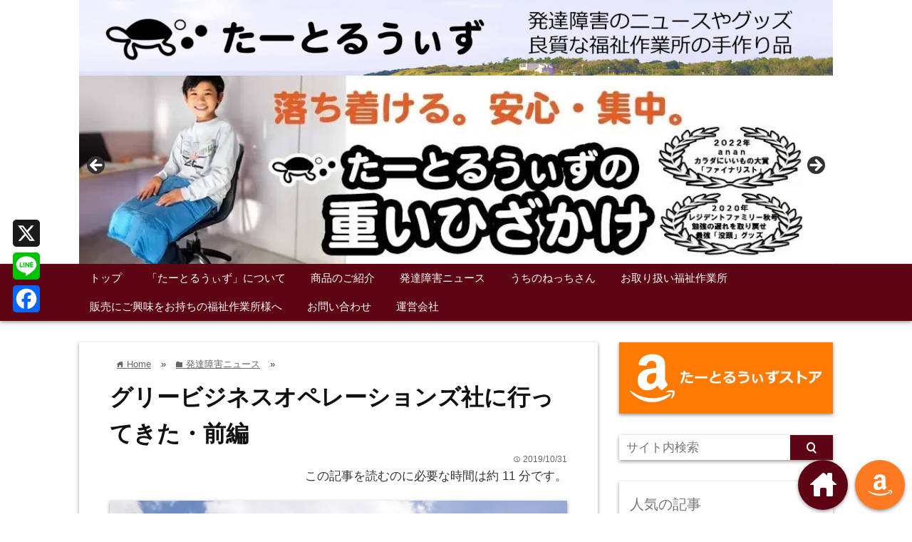

--- FILE ---
content_type: text/html; charset=UTF-8
request_url: https://www.turtlewiz.jp/archives/24261
body_size: 39025
content:
<!DOCTYPE html>
<html lang="ja">
<head prefix="og: http://ogp.me/ns# fb: http://ogp.me/ns/fb# website: http://ogp.me/ns/blog#">

<meta charset="UTF-8">
<meta name="viewport" content="width= device-width">	

<link rel="shortcut icon" href="https://turtlewiz.sakura.ne.jp/turtlewiz/wp-content/uploads/2024/03/turtlewiz_logo_master-1.png" >

<link rel="apple-touch-icon" href="https://turtlewiz.sakura.ne.jp/turtlewiz/wp-content/uploads/2024/03/turtlewiz_logo_master-1.png">

<!-- rss feed -->
<link rel="alternate" type="application/rss+xml" title="たーとるうぃず｜日本最大級の発達障害ニュースサイト、発達障害グッズと障害者ハンドメイドの販売 RSS Feed" href="https://www.turtlewiz.jp/feed" />

<!-- IE8以下をhtml5に対応させる -->
<!--[if lt IE 9]>
<script src="http://html5shiv.googlecode.com/svn/trunk/html.js" async></script>
<![endif]-->

<meta name="format-detection" content="telephone=no">

<!-- ページタイトルを取得 -->
<meta name="format-detection" content="telephone=no">
<title>グリービジネスオペレーションズ社に行ってきた・前編  - 発達障害ニュースのたーとるうぃず</title>



<!-- description、サムネイルurlを取得 -->

<meta name="description" content="たーとるうぃずではこれまでに発達障害の方が活躍しているＩＴ企業についての記事をいくつもご紹介してきました。マイクロソフト、アーンスト・アンド・ヤング、ＩＢＭ、そして活躍されている方のほとんどが発達障害の方のオーティコンなど。これらの記事の多くは人気で「いいね！」やリツイートをたくさん頂い...">

<!-- ogp -->
<meta property="og:title" content="グリービジネスオペレーションズ社に行ってきた・前編  - 発達障害ニュースのたーとるうぃず" >
<meta property="og:type" content="blog" />
<meta property="og:description" content="たーとるうぃずではこれまでに発達障害の方が活躍しているＩＴ企業についての記事をいくつもご紹介してきました。マイクロソフト、アーンスト・アンド・ヤング、ＩＢＭ、そして活躍されている方のほとんどが発達障害の方のオーティコンなど。これらの記事の多くは人気で「いいね！」やリツイートをたくさん頂い...">
<meta property="og:url" content="https://www.turtlewiz.jp/archives/24261" >
<meta property="og:image" content="https://www.turtlewiz.jp/wp-content/uploads/2019/10/GBO.jpg" >
<meta property="og:site_name" content="たーとるうぃず｜日本最大級の発達障害ニュースサイト、発達障害グッズと障害者ハンドメイドの販売" >
<meta property="fb:app_id" content="" >

<!-- twitter card -->
<meta name="twitter:card" content="summary_large_image">
<meta name="twitter:site" content="@turtlewiz2016">





<!-- 分割ページSEO -->

<meta name='robots' content='max-image-preview:large' />
<!-- Google tag (gtag.js) consent mode dataLayer added by Site Kit -->
<script type="text/javascript" id="google_gtagjs-js-consent-mode-data-layer" data-type="lazy" data-src="[data-uri]"></script>
<!-- Google タグ (gtag.js) の終了同意モード dataLayer が Site Kit によって追加されました -->
<link rel='dns-prefetch' href='//static.addtoany.com' />
<link rel='dns-prefetch' href='//www.googletagmanager.com' />
<link rel='dns-prefetch' href='//pagead2.googlesyndication.com' />
<link rel='dns-prefetch' href='//fundingchoicesmessages.google.com' />
<script type="text/javascript" id="wpp-js" src="https://www.turtlewiz.jp/wp-content/plugins/wordpress-popular-posts/assets/js/wpp.min.js?ver=7.3.5" data-sampling="0" data-sampling-rate="100" data-api-url="https://www.turtlewiz.jp/wp-json/wordpress-popular-posts" data-post-id="24261" data-token="6697005434" data-lang="0" data-debug="0"></script>
<link rel="alternate" title="oEmbed (JSON)" type="application/json+oembed" href="https://www.turtlewiz.jp/wp-json/oembed/1.0/embed?url=https%3A%2F%2Fwww.turtlewiz.jp%2Farchives%2F24261" />
<link rel="alternate" title="oEmbed (XML)" type="text/xml+oembed" href="https://www.turtlewiz.jp/wp-json/oembed/1.0/embed?url=https%3A%2F%2Fwww.turtlewiz.jp%2Farchives%2F24261&#038;format=xml" />
<style id='wp-img-auto-sizes-contain-inline-css' type='text/css'>
img:is([sizes=auto i],[sizes^="auto," i]){contain-intrinsic-size:3000px 1500px}
/*# sourceURL=wp-img-auto-sizes-contain-inline-css */
</style>
<style id='wp-block-library-inline-css' type='text/css'>
:root{--wp-block-synced-color:#7a00df;--wp-block-synced-color--rgb:122,0,223;--wp-bound-block-color:var(--wp-block-synced-color);--wp-editor-canvas-background:#ddd;--wp-admin-theme-color:#007cba;--wp-admin-theme-color--rgb:0,124,186;--wp-admin-theme-color-darker-10:#006ba1;--wp-admin-theme-color-darker-10--rgb:0,107,160.5;--wp-admin-theme-color-darker-20:#005a87;--wp-admin-theme-color-darker-20--rgb:0,90,135;--wp-admin-border-width-focus:2px}@media (min-resolution:192dpi){:root{--wp-admin-border-width-focus:1.5px}}.wp-element-button{cursor:pointer}:root .has-very-light-gray-background-color{background-color:#eee}:root .has-very-dark-gray-background-color{background-color:#313131}:root .has-very-light-gray-color{color:#eee}:root .has-very-dark-gray-color{color:#313131}:root .has-vivid-green-cyan-to-vivid-cyan-blue-gradient-background{background:linear-gradient(135deg,#00d084,#0693e3)}:root .has-purple-crush-gradient-background{background:linear-gradient(135deg,#34e2e4,#4721fb 50%,#ab1dfe)}:root .has-hazy-dawn-gradient-background{background:linear-gradient(135deg,#faaca8,#dad0ec)}:root .has-subdued-olive-gradient-background{background:linear-gradient(135deg,#fafae1,#67a671)}:root .has-atomic-cream-gradient-background{background:linear-gradient(135deg,#fdd79a,#004a59)}:root .has-nightshade-gradient-background{background:linear-gradient(135deg,#330968,#31cdcf)}:root .has-midnight-gradient-background{background:linear-gradient(135deg,#020381,#2874fc)}:root{--wp--preset--font-size--normal:16px;--wp--preset--font-size--huge:42px}.has-regular-font-size{font-size:1em}.has-larger-font-size{font-size:2.625em}.has-normal-font-size{font-size:var(--wp--preset--font-size--normal)}.has-huge-font-size{font-size:var(--wp--preset--font-size--huge)}.has-text-align-center{text-align:center}.has-text-align-left{text-align:left}.has-text-align-right{text-align:right}.has-fit-text{white-space:nowrap!important}#end-resizable-editor-section{display:none}.aligncenter{clear:both}.items-justified-left{justify-content:flex-start}.items-justified-center{justify-content:center}.items-justified-right{justify-content:flex-end}.items-justified-space-between{justify-content:space-between}.screen-reader-text{border:0;clip-path:inset(50%);height:1px;margin:-1px;overflow:hidden;padding:0;position:absolute;width:1px;word-wrap:normal!important}.screen-reader-text:focus{background-color:#ddd;clip-path:none;color:#444;display:block;font-size:1em;height:auto;left:5px;line-height:normal;padding:15px 23px 14px;text-decoration:none;top:5px;width:auto;z-index:100000}html :where(.has-border-color){border-style:solid}html :where([style*=border-top-color]){border-top-style:solid}html :where([style*=border-right-color]){border-right-style:solid}html :where([style*=border-bottom-color]){border-bottom-style:solid}html :where([style*=border-left-color]){border-left-style:solid}html :where([style*=border-width]){border-style:solid}html :where([style*=border-top-width]){border-top-style:solid}html :where([style*=border-right-width]){border-right-style:solid}html :where([style*=border-bottom-width]){border-bottom-style:solid}html :where([style*=border-left-width]){border-left-style:solid}html :where(img[class*=wp-image-]){height:auto;max-width:100%}:where(figure){margin:0 0 1em}html :where(.is-position-sticky){--wp-admin--admin-bar--position-offset:var(--wp-admin--admin-bar--height,0px)}@media screen and (max-width:600px){html :where(.is-position-sticky){--wp-admin--admin-bar--position-offset:0px}}

/*# sourceURL=wp-block-library-inline-css */
</style><style id='global-styles-inline-css' type='text/css'>
:root{--wp--preset--aspect-ratio--square: 1;--wp--preset--aspect-ratio--4-3: 4/3;--wp--preset--aspect-ratio--3-4: 3/4;--wp--preset--aspect-ratio--3-2: 3/2;--wp--preset--aspect-ratio--2-3: 2/3;--wp--preset--aspect-ratio--16-9: 16/9;--wp--preset--aspect-ratio--9-16: 9/16;--wp--preset--color--black: #000000;--wp--preset--color--cyan-bluish-gray: #abb8c3;--wp--preset--color--white: #ffffff;--wp--preset--color--pale-pink: #f78da7;--wp--preset--color--vivid-red: #cf2e2e;--wp--preset--color--luminous-vivid-orange: #ff6900;--wp--preset--color--luminous-vivid-amber: #fcb900;--wp--preset--color--light-green-cyan: #7bdcb5;--wp--preset--color--vivid-green-cyan: #00d084;--wp--preset--color--pale-cyan-blue: #8ed1fc;--wp--preset--color--vivid-cyan-blue: #0693e3;--wp--preset--color--vivid-purple: #9b51e0;--wp--preset--gradient--vivid-cyan-blue-to-vivid-purple: linear-gradient(135deg,rgb(6,147,227) 0%,rgb(155,81,224) 100%);--wp--preset--gradient--light-green-cyan-to-vivid-green-cyan: linear-gradient(135deg,rgb(122,220,180) 0%,rgb(0,208,130) 100%);--wp--preset--gradient--luminous-vivid-amber-to-luminous-vivid-orange: linear-gradient(135deg,rgb(252,185,0) 0%,rgb(255,105,0) 100%);--wp--preset--gradient--luminous-vivid-orange-to-vivid-red: linear-gradient(135deg,rgb(255,105,0) 0%,rgb(207,46,46) 100%);--wp--preset--gradient--very-light-gray-to-cyan-bluish-gray: linear-gradient(135deg,rgb(238,238,238) 0%,rgb(169,184,195) 100%);--wp--preset--gradient--cool-to-warm-spectrum: linear-gradient(135deg,rgb(74,234,220) 0%,rgb(151,120,209) 20%,rgb(207,42,186) 40%,rgb(238,44,130) 60%,rgb(251,105,98) 80%,rgb(254,248,76) 100%);--wp--preset--gradient--blush-light-purple: linear-gradient(135deg,rgb(255,206,236) 0%,rgb(152,150,240) 100%);--wp--preset--gradient--blush-bordeaux: linear-gradient(135deg,rgb(254,205,165) 0%,rgb(254,45,45) 50%,rgb(107,0,62) 100%);--wp--preset--gradient--luminous-dusk: linear-gradient(135deg,rgb(255,203,112) 0%,rgb(199,81,192) 50%,rgb(65,88,208) 100%);--wp--preset--gradient--pale-ocean: linear-gradient(135deg,rgb(255,245,203) 0%,rgb(182,227,212) 50%,rgb(51,167,181) 100%);--wp--preset--gradient--electric-grass: linear-gradient(135deg,rgb(202,248,128) 0%,rgb(113,206,126) 100%);--wp--preset--gradient--midnight: linear-gradient(135deg,rgb(2,3,129) 0%,rgb(40,116,252) 100%);--wp--preset--font-size--small: 13px;--wp--preset--font-size--medium: 20px;--wp--preset--font-size--large: 36px;--wp--preset--font-size--x-large: 42px;--wp--preset--spacing--20: 0.44rem;--wp--preset--spacing--30: 0.67rem;--wp--preset--spacing--40: 1rem;--wp--preset--spacing--50: 1.5rem;--wp--preset--spacing--60: 2.25rem;--wp--preset--spacing--70: 3.38rem;--wp--preset--spacing--80: 5.06rem;--wp--preset--shadow--natural: 6px 6px 9px rgba(0, 0, 0, 0.2);--wp--preset--shadow--deep: 12px 12px 50px rgba(0, 0, 0, 0.4);--wp--preset--shadow--sharp: 6px 6px 0px rgba(0, 0, 0, 0.2);--wp--preset--shadow--outlined: 6px 6px 0px -3px rgb(255, 255, 255), 6px 6px rgb(0, 0, 0);--wp--preset--shadow--crisp: 6px 6px 0px rgb(0, 0, 0);}:where(.is-layout-flex){gap: 0.5em;}:where(.is-layout-grid){gap: 0.5em;}body .is-layout-flex{display: flex;}.is-layout-flex{flex-wrap: wrap;align-items: center;}.is-layout-flex > :is(*, div){margin: 0;}body .is-layout-grid{display: grid;}.is-layout-grid > :is(*, div){margin: 0;}:where(.wp-block-columns.is-layout-flex){gap: 2em;}:where(.wp-block-columns.is-layout-grid){gap: 2em;}:where(.wp-block-post-template.is-layout-flex){gap: 1.25em;}:where(.wp-block-post-template.is-layout-grid){gap: 1.25em;}.has-black-color{color: var(--wp--preset--color--black) !important;}.has-cyan-bluish-gray-color{color: var(--wp--preset--color--cyan-bluish-gray) !important;}.has-white-color{color: var(--wp--preset--color--white) !important;}.has-pale-pink-color{color: var(--wp--preset--color--pale-pink) !important;}.has-vivid-red-color{color: var(--wp--preset--color--vivid-red) !important;}.has-luminous-vivid-orange-color{color: var(--wp--preset--color--luminous-vivid-orange) !important;}.has-luminous-vivid-amber-color{color: var(--wp--preset--color--luminous-vivid-amber) !important;}.has-light-green-cyan-color{color: var(--wp--preset--color--light-green-cyan) !important;}.has-vivid-green-cyan-color{color: var(--wp--preset--color--vivid-green-cyan) !important;}.has-pale-cyan-blue-color{color: var(--wp--preset--color--pale-cyan-blue) !important;}.has-vivid-cyan-blue-color{color: var(--wp--preset--color--vivid-cyan-blue) !important;}.has-vivid-purple-color{color: var(--wp--preset--color--vivid-purple) !important;}.has-black-background-color{background-color: var(--wp--preset--color--black) !important;}.has-cyan-bluish-gray-background-color{background-color: var(--wp--preset--color--cyan-bluish-gray) !important;}.has-white-background-color{background-color: var(--wp--preset--color--white) !important;}.has-pale-pink-background-color{background-color: var(--wp--preset--color--pale-pink) !important;}.has-vivid-red-background-color{background-color: var(--wp--preset--color--vivid-red) !important;}.has-luminous-vivid-orange-background-color{background-color: var(--wp--preset--color--luminous-vivid-orange) !important;}.has-luminous-vivid-amber-background-color{background-color: var(--wp--preset--color--luminous-vivid-amber) !important;}.has-light-green-cyan-background-color{background-color: var(--wp--preset--color--light-green-cyan) !important;}.has-vivid-green-cyan-background-color{background-color: var(--wp--preset--color--vivid-green-cyan) !important;}.has-pale-cyan-blue-background-color{background-color: var(--wp--preset--color--pale-cyan-blue) !important;}.has-vivid-cyan-blue-background-color{background-color: var(--wp--preset--color--vivid-cyan-blue) !important;}.has-vivid-purple-background-color{background-color: var(--wp--preset--color--vivid-purple) !important;}.has-black-border-color{border-color: var(--wp--preset--color--black) !important;}.has-cyan-bluish-gray-border-color{border-color: var(--wp--preset--color--cyan-bluish-gray) !important;}.has-white-border-color{border-color: var(--wp--preset--color--white) !important;}.has-pale-pink-border-color{border-color: var(--wp--preset--color--pale-pink) !important;}.has-vivid-red-border-color{border-color: var(--wp--preset--color--vivid-red) !important;}.has-luminous-vivid-orange-border-color{border-color: var(--wp--preset--color--luminous-vivid-orange) !important;}.has-luminous-vivid-amber-border-color{border-color: var(--wp--preset--color--luminous-vivid-amber) !important;}.has-light-green-cyan-border-color{border-color: var(--wp--preset--color--light-green-cyan) !important;}.has-vivid-green-cyan-border-color{border-color: var(--wp--preset--color--vivid-green-cyan) !important;}.has-pale-cyan-blue-border-color{border-color: var(--wp--preset--color--pale-cyan-blue) !important;}.has-vivid-cyan-blue-border-color{border-color: var(--wp--preset--color--vivid-cyan-blue) !important;}.has-vivid-purple-border-color{border-color: var(--wp--preset--color--vivid-purple) !important;}.has-vivid-cyan-blue-to-vivid-purple-gradient-background{background: var(--wp--preset--gradient--vivid-cyan-blue-to-vivid-purple) !important;}.has-light-green-cyan-to-vivid-green-cyan-gradient-background{background: var(--wp--preset--gradient--light-green-cyan-to-vivid-green-cyan) !important;}.has-luminous-vivid-amber-to-luminous-vivid-orange-gradient-background{background: var(--wp--preset--gradient--luminous-vivid-amber-to-luminous-vivid-orange) !important;}.has-luminous-vivid-orange-to-vivid-red-gradient-background{background: var(--wp--preset--gradient--luminous-vivid-orange-to-vivid-red) !important;}.has-very-light-gray-to-cyan-bluish-gray-gradient-background{background: var(--wp--preset--gradient--very-light-gray-to-cyan-bluish-gray) !important;}.has-cool-to-warm-spectrum-gradient-background{background: var(--wp--preset--gradient--cool-to-warm-spectrum) !important;}.has-blush-light-purple-gradient-background{background: var(--wp--preset--gradient--blush-light-purple) !important;}.has-blush-bordeaux-gradient-background{background: var(--wp--preset--gradient--blush-bordeaux) !important;}.has-luminous-dusk-gradient-background{background: var(--wp--preset--gradient--luminous-dusk) !important;}.has-pale-ocean-gradient-background{background: var(--wp--preset--gradient--pale-ocean) !important;}.has-electric-grass-gradient-background{background: var(--wp--preset--gradient--electric-grass) !important;}.has-midnight-gradient-background{background: var(--wp--preset--gradient--midnight) !important;}.has-small-font-size{font-size: var(--wp--preset--font-size--small) !important;}.has-medium-font-size{font-size: var(--wp--preset--font-size--medium) !important;}.has-large-font-size{font-size: var(--wp--preset--font-size--large) !important;}.has-x-large-font-size{font-size: var(--wp--preset--font-size--x-large) !important;}
/*# sourceURL=global-styles-inline-css */
</style>

<style id='classic-theme-styles-inline-css' type='text/css'>
/*! This file is auto-generated */
.wp-block-button__link{color:#fff;background-color:#32373c;border-radius:9999px;box-shadow:none;text-decoration:none;padding:calc(.667em + 2px) calc(1.333em + 2px);font-size:1.125em}.wp-block-file__button{background:#32373c;color:#fff;text-decoration:none}
/*# sourceURL=/wp-includes/css/classic-themes.min.css */
</style>
<link rel='stylesheet' id='widgetopts-styles-css' href='https://www.turtlewiz.jp/wp-content/plugins/widget-options/assets/css/widget-options.css?ver=4.1.2' type='text/css' media='all' />
<link rel='stylesheet' id='wp-aifaq-style-css' href='https://www.turtlewiz.jp/wp-content/plugins/wp-ai-faq-generator/css/openai-faq.css?ver=6.9' type='text/css' media='all' />
<link rel='stylesheet' id='protect-link-css-css' href='https://www.turtlewiz.jp/wp-content/plugins/wp-copy-protect-with-color-design/css/protect_style.css?ver=6.9' type='text/css' media='all' />
<link rel='stylesheet' id='wordpress-popular-posts-css-css' href='https://www.turtlewiz.jp/wp-content/plugins/wordpress-popular-posts/assets/css/wpp.css?ver=7.3.5' type='text/css' media='all' />
<link rel='stylesheet' id='style-css' href='https://www.turtlewiz.jp/wp-content/themes/wp_material/style.css?v=1769268456&#038;ver=6.9' type='text/css' media='all' />
<link rel='stylesheet' id='wp-pagenavi-css' href='https://www.turtlewiz.jp/wp-content/plugins/wp-pagenavi/pagenavi-css.css?ver=2.70' type='text/css' media='all' />
<link rel='stylesheet' id='addtoany-css' href='https://www.turtlewiz.jp/wp-content/plugins/add-to-any/addtoany.min.css?ver=1.16' type='text/css' media='all' />
<style id='addtoany-inline-css' type='text/css'>
@media screen and (max-width:980px){
.a2a_floating_style.a2a_vertical_style{display:none;}
}
@media screen and (min-width:981px){
.a2a_floating_style.a2a_default_style{display:none;}
}
/*# sourceURL=addtoany-inline-css */
</style>
<script type="text/javascript" id="addtoany-core-js-before">
/* <![CDATA[ */
window.a2a_config=window.a2a_config||{};a2a_config.callbacks=[];a2a_config.overlays=[];a2a_config.templates={};a2a_localize = {
	Share: "共有",
	Save: "ブックマーク",
	Subscribe: "購読",
	Email: "メール",
	Bookmark: "ブックマーク",
	ShowAll: "すべて表示する",
	ShowLess: "小さく表示する",
	FindServices: "サービスを探す",
	FindAnyServiceToAddTo: "追加するサービスを今すぐ探す",
	PoweredBy: "Powered by",
	ShareViaEmail: "メールでシェアする",
	SubscribeViaEmail: "メールで購読する",
	BookmarkInYourBrowser: "ブラウザにブックマーク",
	BookmarkInstructions: "このページをブックマークするには、 Ctrl+D または \u2318+D を押下。",
	AddToYourFavorites: "お気に入りに追加",
	SendFromWebOrProgram: "任意のメールアドレスまたはメールプログラムから送信",
	EmailProgram: "メールプログラム",
	More: "詳細&#8230;",
	ThanksForSharing: "共有ありがとうございます !",
	ThanksForFollowing: "フォローありがとうございます !"
};


//# sourceURL=addtoany-core-js-before
/* ]]> */
</script>
<script type="text/javascript" defer src="https://static.addtoany.com/menu/page.js" id="addtoany-core-js"></script>
<script type="text/javascript" src="https://www.turtlewiz.jp/wp-includes/js/jquery/jquery.min.js?ver=3.7.1" id="jquery-core-js"></script>
<script type="text/javascript" src="https://www.turtlewiz.jp/wp-includes/js/jquery/jquery-migrate.min.js?ver=3.4.1" id="jquery-migrate-js"></script>
<script type="text/javascript" defer src="https://www.turtlewiz.jp/wp-content/plugins/add-to-any/addtoany.min.js?ver=1.1" id="addtoany-jquery-js"></script>

<!-- Site Kit によって追加された Google タグ（gtag.js）スニペット -->
<!-- Google アナリティクス スニペット (Site Kit が追加) -->
<script type="text/javascript" id="google_gtagjs-js" async data-type="lazy" data-src="https://www.googletagmanager.com/gtag/js?id=G-SMSY1SKJ6D"></script>
<script type="text/javascript" id="google_gtagjs-js-after" data-type="lazy" data-src="[data-uri]"></script>
<link rel="https://api.w.org/" href="https://www.turtlewiz.jp/wp-json/" /><link rel="alternate" title="JSON" type="application/json" href="https://www.turtlewiz.jp/wp-json/wp/v2/posts/24261" /><link rel="EditURI" type="application/rsd+xml" title="RSD" href="https://www.turtlewiz.jp/xmlrpc.php?rsd" />
<meta name="generator" content="WordPress 6.9" />
<link rel="canonical" href="https://www.turtlewiz.jp/archives/24261" />
<link rel='shortlink' href='https://www.turtlewiz.jp/?p=24261' />
<meta name="generator" content="Site Kit by Google 1.168.0" />

<!-- This site is optimized with the Schema plugin v1.7.9.6 - https://schema.press -->
<script type="application/ld+json">{"@context":"https:\/\/schema.org\/","@type":"BlogPosting","mainEntityOfPage":{"@type":"WebPage","@id":"https:\/\/www.turtlewiz.jp\/archives\/24261"},"url":"https:\/\/www.turtlewiz.jp\/archives\/24261","headline":"グリービジネスオペレーションズ社に行ってきた・前編","datePublished":"2019-10-31T06:00:57+09:00","dateModified":"2023-02-01T10:54:57+09:00","publisher":{"@type":"Organization","@id":"https:\/\/www.turtlewiz.jp\/#organization","name":"たーとるうぃず","logo":{"@type":"ImageObject","url":"https:\/\/www.turtlewiz.jp\/wp-content\/uploads\/2024\/04\/turtlewiz_logo_master_mojiiri.png","width":600,"height":60}},"image":{"@type":"ImageObject","url":"https:\/\/www.turtlewiz.jp\/wp-content\/uploads\/2019\/10\/GBO.jpg","width":1200,"height":900},"articleSection":"発達障害ニュース","keywords":"グリー, 仕事・就業, 特例子会社, 発達障害","description":"たーとるうぃずではこれまでに発達障害の方が活躍しているＩＴ企業についての記事をいくつもご紹介してき","author":{"@type":"Person","name":"yarisho2006","url":"https:\/\/www.turtlewiz.jp\/archives\/author\/yarisho2006","image":{"@type":"ImageObject","url":"https:\/\/secure.gravatar.com\/avatar\/ac04dc2bffae8978cb382d8f21324d8c8c6f0b651f678de2d383ec0666445712?s=96&d=mm&r=g","height":96,"width":96},"sameAs":["https:\/\/turtlewiz.sakura.ne.jp\/turtlewiz"]}}</script>

		
		<script type="text/javascript">
			jQuery(function($){
				$('.protect_contents-overlay').css('background-color', '#000000');
			});
		</script>

		
						<script type="text/javascript">
				jQuery(function($){
					$('img').attr('onmousedown', 'return false');
					$('img').attr('onselectstart','return false');
				    $(document).on('contextmenu',function(e){

							

				        return false;
				    });
				});
				</script>

									<style>
					* {
					   -ms-user-select: none; /* IE 10+ */
					   -moz-user-select: -moz-none;
					   -khtml-user-select: none;
					   -webkit-user-select: none;
					   -webkit-touch-callout: none;
					   user-select: none;
					   }

					   input,textarea,select,option {
					   -ms-user-select: auto; /* IE 10+ */
					   -moz-user-select: auto;
					   -khtml-user-select: auto;
					   -webkit-user-select: auto;
					   user-select: auto;
				       }
					</style>
					
														
					
								
				
								
				
				
				            <style id="wpp-loading-animation-styles">@-webkit-keyframes bgslide{from{background-position-x:0}to{background-position-x:-200%}}@keyframes bgslide{from{background-position-x:0}to{background-position-x:-200%}}.wpp-widget-block-placeholder,.wpp-shortcode-placeholder{margin:0 auto;width:60px;height:3px;background:#dd3737;background:linear-gradient(90deg,#dd3737 0%,#571313 10%,#dd3737 100%);background-size:200% auto;border-radius:3px;-webkit-animation:bgslide 1s infinite linear;animation:bgslide 1s infinite linear}</style>
            	<style>
	.main-color-background,
	.content h2{background-color: #ffffff;}
	.main-color-font{color: #ffffff;}
	.site-title, .site-title a, .site-desc, .content h2, .more-link, .min-more-link, .go-comment-arrow{color: #232323;}
	.content h3{border-bottom: 3px solid #ffffff;}
	.content h4{border-left: 8px solid #ffffff;}
	.content h5{border-left: 3px solid #ffffff}
	.share, .comments-header{border-bottom: 2px solid #ffffff;}
	.sub-color-background{background-color: #5e0514;}

	.no-thumbnail p:hover,
	.post-title a:hover,
	.bread ul li a:hover,
	.site-title a:hover,
	.kanren-post-name a:hover,
	.same-tag a:hover,
	.same-category a:hover,
	.side .box a:hover,
	.footer a:hover{color: #820011;}

	.nav-inner ul li a:hover,
	.cat-link a:hover,
	.more-link:hover,
	.min-more-link:hover,
	.pagenavi .current,
	.pagenavi a:hover,
	.com-nav a:hover,
	.go-comment-arrow:hover,
	.search-submit:hover,
	.move-button:hover{background-color: #820011;}
	.no-thumbnail{height: 180px;}
	.thumb-box{max-height: 180px;}
		.follow-icon{width: 100%;}
	</style>

<!-- Site Kit が追加した Google AdSense メタタグ -->
<meta name="google-adsense-platform-account" content="ca-host-pub-2644536267352236">
<meta name="google-adsense-platform-domain" content="sitekit.withgoogle.com">
<!-- Site Kit が追加した End Google AdSense メタタグ -->
<noscript><style>.lazyload[data-src]{display:none !important;}</style></noscript><style>.lazyload{background-image:none !important;}.lazyload:before{background-image:none !important;}</style>

<!-- This site is optimized with the Schema plugin v1.7.9.6 - https://schema.press -->
<script type="application/ld+json">{
    "@context": "http://schema.org",
    "@type": "BreadcrumbList",
    "itemListElement": [
        {
            "@type": "ListItem",
            "position": 1,
            "item": {
                "@id": "https://www.turtlewiz.jp",
                "name": "Home"
            }
        },
        {
            "@type": "ListItem",
            "position": 2,
            "item": {
                "@id": "https://www.turtlewiz.jp/archives/24261",
                "name": "\u30b0\u30ea\u30fc\u30d3\u30b8\u30cd\u30b9\u30aa\u30da\u30ec\u30fc\u30b7\u30e7\u30f3\u30ba\u793e\u306b\u884c\u3063\u3066\u304d\u305f\u30fb\u524d\u7de8",
                "image": "https://www.turtlewiz.jp/wp-content/uploads/2019/10/GBO.jpg"
            }
        }
    ]
}</script>


<!-- Google AdSense スニペット (Site Kit が追加) -->
<script type="text/javascript" async="async" crossorigin="anonymous" data-type="lazy" data-src="https://pagead2.googlesyndication.com/pagead/js/adsbygoogle.js?client=ca-pub-8638995034959961&amp;host=ca-host-pub-2644536267352236"></script>

<!-- (ここまで) Google AdSense スニペット (Site Kit が追加) -->

<!-- Site Kit によって追加された「Google AdSense 広告ブロックによる損失収益の回復」スニペット -->
<script async nonce="gzFFFUa-wBMHDiknEoTe7Q" data-type="lazy" data-src="https://fundingchoicesmessages.google.com/i/pub-8638995034959961?ers=1"></script><script nonce="gzFFFUa-wBMHDiknEoTe7Q" data-type="lazy" data-src="[data-uri]"></script>
<!-- Site Kit によって追加された「Google AdSense 広告ブロックによる損失収益の回復」スニペットを終了 -->

<!-- Site Kit によって追加された「Google AdSense 広告ブロックによる損失収益の回復エラー保護」スニペット -->
<script>(function(){'use strict';function aa(a){var b=0;return function(){return b<a.length?{done:!1,value:a[b++]}:{done:!0}}}var ba="function"==typeof Object.defineProperties?Object.defineProperty:function(a,b,c){if(a==Array.prototype||a==Object.prototype)return a;a[b]=c.value;return a};
function ca(a){a=["object"==typeof globalThis&&globalThis,a,"object"==typeof window&&window,"object"==typeof self&&self,"object"==typeof global&&global];for(var b=0;b<a.length;++b){var c=a[b];if(c&&c.Math==Math)return c}throw Error("Cannot find global object");}var da=ca(this);function k(a,b){if(b)a:{var c=da;a=a.split(".");for(var d=0;d<a.length-1;d++){var e=a[d];if(!(e in c))break a;c=c[e]}a=a[a.length-1];d=c[a];b=b(d);b!=d&&null!=b&&ba(c,a,{configurable:!0,writable:!0,value:b})}}
function ea(a){return a.raw=a}function m(a){var b="undefined"!=typeof Symbol&&Symbol.iterator&&a[Symbol.iterator];if(b)return b.call(a);if("number"==typeof a.length)return{next:aa(a)};throw Error(String(a)+" is not an iterable or ArrayLike");}function fa(a){for(var b,c=[];!(b=a.next()).done;)c.push(b.value);return c}var ha="function"==typeof Object.create?Object.create:function(a){function b(){}b.prototype=a;return new b},n;
if("function"==typeof Object.setPrototypeOf)n=Object.setPrototypeOf;else{var q;a:{var ia={a:!0},ja={};try{ja.__proto__=ia;q=ja.a;break a}catch(a){}q=!1}n=q?function(a,b){a.__proto__=b;if(a.__proto__!==b)throw new TypeError(a+" is not extensible");return a}:null}var ka=n;
function r(a,b){a.prototype=ha(b.prototype);a.prototype.constructor=a;if(ka)ka(a,b);else for(var c in b)if("prototype"!=c)if(Object.defineProperties){var d=Object.getOwnPropertyDescriptor(b,c);d&&Object.defineProperty(a,c,d)}else a[c]=b[c];a.A=b.prototype}function la(){for(var a=Number(this),b=[],c=a;c<arguments.length;c++)b[c-a]=arguments[c];return b}k("Number.MAX_SAFE_INTEGER",function(){return 9007199254740991});
k("Number.isFinite",function(a){return a?a:function(b){return"number"!==typeof b?!1:!isNaN(b)&&Infinity!==b&&-Infinity!==b}});k("Number.isInteger",function(a){return a?a:function(b){return Number.isFinite(b)?b===Math.floor(b):!1}});k("Number.isSafeInteger",function(a){return a?a:function(b){return Number.isInteger(b)&&Math.abs(b)<=Number.MAX_SAFE_INTEGER}});
k("Math.trunc",function(a){return a?a:function(b){b=Number(b);if(isNaN(b)||Infinity===b||-Infinity===b||0===b)return b;var c=Math.floor(Math.abs(b));return 0>b?-c:c}});k("Object.is",function(a){return a?a:function(b,c){return b===c?0!==b||1/b===1/c:b!==b&&c!==c}});k("Array.prototype.includes",function(a){return a?a:function(b,c){var d=this;d instanceof String&&(d=String(d));var e=d.length;c=c||0;for(0>c&&(c=Math.max(c+e,0));c<e;c++){var f=d[c];if(f===b||Object.is(f,b))return!0}return!1}});
k("String.prototype.includes",function(a){return a?a:function(b,c){if(null==this)throw new TypeError("The 'this' value for String.prototype.includes must not be null or undefined");if(b instanceof RegExp)throw new TypeError("First argument to String.prototype.includes must not be a regular expression");return-1!==this.indexOf(b,c||0)}});/*

 Copyright The Closure Library Authors.
 SPDX-License-Identifier: Apache-2.0
*/
var t=this||self;function v(a){return a};var w,x;a:{for(var ma=["CLOSURE_FLAGS"],y=t,z=0;z<ma.length;z++)if(y=y[ma[z]],null==y){x=null;break a}x=y}var na=x&&x[610401301];w=null!=na?na:!1;var A,oa=t.navigator;A=oa?oa.userAgentData||null:null;function B(a){return w?A?A.brands.some(function(b){return(b=b.brand)&&-1!=b.indexOf(a)}):!1:!1}function C(a){var b;a:{if(b=t.navigator)if(b=b.userAgent)break a;b=""}return-1!=b.indexOf(a)};function D(){return w?!!A&&0<A.brands.length:!1}function E(){return D()?B("Chromium"):(C("Chrome")||C("CriOS"))&&!(D()?0:C("Edge"))||C("Silk")};var pa=D()?!1:C("Trident")||C("MSIE");!C("Android")||E();E();C("Safari")&&(E()||(D()?0:C("Coast"))||(D()?0:C("Opera"))||(D()?0:C("Edge"))||(D()?B("Microsoft Edge"):C("Edg/"))||D()&&B("Opera"));var qa={},F=null;var ra="undefined"!==typeof Uint8Array,sa=!pa&&"function"===typeof btoa;function G(){return"function"===typeof BigInt};var H=0,I=0;function ta(a){var b=0>a;a=Math.abs(a);var c=a>>>0;a=Math.floor((a-c)/4294967296);b&&(c=m(ua(c,a)),b=c.next().value,a=c.next().value,c=b);H=c>>>0;I=a>>>0}function va(a,b){b>>>=0;a>>>=0;if(2097151>=b)var c=""+(4294967296*b+a);else G()?c=""+(BigInt(b)<<BigInt(32)|BigInt(a)):(c=(a>>>24|b<<8)&16777215,b=b>>16&65535,a=(a&16777215)+6777216*c+6710656*b,c+=8147497*b,b*=2,1E7<=a&&(c+=Math.floor(a/1E7),a%=1E7),1E7<=c&&(b+=Math.floor(c/1E7),c%=1E7),c=b+wa(c)+wa(a));return c}
function wa(a){a=String(a);return"0000000".slice(a.length)+a}function ua(a,b){b=~b;a?a=~a+1:b+=1;return[a,b]};var J;J="function"===typeof Symbol&&"symbol"===typeof Symbol()?Symbol():void 0;var xa=J?function(a,b){a[J]|=b}:function(a,b){void 0!==a.g?a.g|=b:Object.defineProperties(a,{g:{value:b,configurable:!0,writable:!0,enumerable:!1}})},K=J?function(a){return a[J]|0}:function(a){return a.g|0},L=J?function(a){return a[J]}:function(a){return a.g},M=J?function(a,b){a[J]=b;return a}:function(a,b){void 0!==a.g?a.g=b:Object.defineProperties(a,{g:{value:b,configurable:!0,writable:!0,enumerable:!1}});return a};function ya(a,b){M(b,(a|0)&-14591)}function za(a,b){M(b,(a|34)&-14557)}
function Aa(a){a=a>>14&1023;return 0===a?536870912:a};var N={},Ba={};function Ca(a){return!(!a||"object"!==typeof a||a.g!==Ba)}function Da(a){return null!==a&&"object"===typeof a&&!Array.isArray(a)&&a.constructor===Object}function P(a,b,c){if(!Array.isArray(a)||a.length)return!1;var d=K(a);if(d&1)return!0;if(!(b&&(Array.isArray(b)?b.includes(c):b.has(c))))return!1;M(a,d|1);return!0}Object.freeze(new function(){});Object.freeze(new function(){});var Ea=/^-?([1-9][0-9]*|0)(\.[0-9]+)?$/;var Q;function Fa(a,b){Q=b;a=new a(b);Q=void 0;return a}
function R(a,b,c){null==a&&(a=Q);Q=void 0;if(null==a){var d=96;c?(a=[c],d|=512):a=[];b&&(d=d&-16760833|(b&1023)<<14)}else{if(!Array.isArray(a))throw Error();d=K(a);if(d&64)return a;d|=64;if(c&&(d|=512,c!==a[0]))throw Error();a:{c=a;var e=c.length;if(e){var f=e-1;if(Da(c[f])){d|=256;b=f-(+!!(d&512)-1);if(1024<=b)throw Error();d=d&-16760833|(b&1023)<<14;break a}}if(b){b=Math.max(b,e-(+!!(d&512)-1));if(1024<b)throw Error();d=d&-16760833|(b&1023)<<14}}}M(a,d);return a};function Ga(a){switch(typeof a){case "number":return isFinite(a)?a:String(a);case "boolean":return a?1:0;case "object":if(a)if(Array.isArray(a)){if(P(a,void 0,0))return}else if(ra&&null!=a&&a instanceof Uint8Array){if(sa){for(var b="",c=0,d=a.length-10240;c<d;)b+=String.fromCharCode.apply(null,a.subarray(c,c+=10240));b+=String.fromCharCode.apply(null,c?a.subarray(c):a);a=btoa(b)}else{void 0===b&&(b=0);if(!F){F={};c="ABCDEFGHIJKLMNOPQRSTUVWXYZabcdefghijklmnopqrstuvwxyz0123456789".split("");d=["+/=",
"+/","-_=","-_.","-_"];for(var e=0;5>e;e++){var f=c.concat(d[e].split(""));qa[e]=f;for(var g=0;g<f.length;g++){var h=f[g];void 0===F[h]&&(F[h]=g)}}}b=qa[b];c=Array(Math.floor(a.length/3));d=b[64]||"";for(e=f=0;f<a.length-2;f+=3){var l=a[f],p=a[f+1];h=a[f+2];g=b[l>>2];l=b[(l&3)<<4|p>>4];p=b[(p&15)<<2|h>>6];h=b[h&63];c[e++]=g+l+p+h}g=0;h=d;switch(a.length-f){case 2:g=a[f+1],h=b[(g&15)<<2]||d;case 1:a=a[f],c[e]=b[a>>2]+b[(a&3)<<4|g>>4]+h+d}a=c.join("")}return a}}return a};function Ha(a,b,c){a=Array.prototype.slice.call(a);var d=a.length,e=b&256?a[d-1]:void 0;d+=e?-1:0;for(b=b&512?1:0;b<d;b++)a[b]=c(a[b]);if(e){b=a[b]={};for(var f in e)Object.prototype.hasOwnProperty.call(e,f)&&(b[f]=c(e[f]))}return a}function Ia(a,b,c,d,e){if(null!=a){if(Array.isArray(a))a=P(a,void 0,0)?void 0:e&&K(a)&2?a:Ja(a,b,c,void 0!==d,e);else if(Da(a)){var f={},g;for(g in a)Object.prototype.hasOwnProperty.call(a,g)&&(f[g]=Ia(a[g],b,c,d,e));a=f}else a=b(a,d);return a}}
function Ja(a,b,c,d,e){var f=d||c?K(a):0;d=d?!!(f&32):void 0;a=Array.prototype.slice.call(a);for(var g=0;g<a.length;g++)a[g]=Ia(a[g],b,c,d,e);c&&c(f,a);return a}function Ka(a){return a.s===N?a.toJSON():Ga(a)};function La(a,b,c){c=void 0===c?za:c;if(null!=a){if(ra&&a instanceof Uint8Array)return b?a:new Uint8Array(a);if(Array.isArray(a)){var d=K(a);if(d&2)return a;b&&(b=0===d||!!(d&32)&&!(d&64||!(d&16)));return b?M(a,(d|34)&-12293):Ja(a,La,d&4?za:c,!0,!0)}a.s===N&&(c=a.h,d=L(c),a=d&2?a:Fa(a.constructor,Ma(c,d,!0)));return a}}function Ma(a,b,c){var d=c||b&2?za:ya,e=!!(b&32);a=Ha(a,b,function(f){return La(f,e,d)});xa(a,32|(c?2:0));return a};function Na(a,b){a=a.h;return Oa(a,L(a),b)}function Oa(a,b,c,d){if(-1===c)return null;if(c>=Aa(b)){if(b&256)return a[a.length-1][c]}else{var e=a.length;if(d&&b&256&&(d=a[e-1][c],null!=d))return d;b=c+(+!!(b&512)-1);if(b<e)return a[b]}}function Pa(a,b,c,d,e){var f=Aa(b);if(c>=f||e){var g=b;if(b&256)e=a[a.length-1];else{if(null==d)return;e=a[f+(+!!(b&512)-1)]={};g|=256}e[c]=d;c<f&&(a[c+(+!!(b&512)-1)]=void 0);g!==b&&M(a,g)}else a[c+(+!!(b&512)-1)]=d,b&256&&(a=a[a.length-1],c in a&&delete a[c])}
function Qa(a,b){var c=Ra;var d=void 0===d?!1:d;var e=a.h;var f=L(e),g=Oa(e,f,b,d);if(null!=g&&"object"===typeof g&&g.s===N)c=g;else if(Array.isArray(g)){var h=K(g),l=h;0===l&&(l|=f&32);l|=f&2;l!==h&&M(g,l);c=new c(g)}else c=void 0;c!==g&&null!=c&&Pa(e,f,b,c,d);e=c;if(null==e)return e;a=a.h;f=L(a);f&2||(g=e,c=g.h,h=L(c),g=h&2?Fa(g.constructor,Ma(c,h,!1)):g,g!==e&&(e=g,Pa(a,f,b,e,d)));return e}function Sa(a,b){a=Na(a,b);return null==a||"string"===typeof a?a:void 0}
function Ta(a,b){var c=void 0===c?0:c;a=Na(a,b);if(null!=a)if(b=typeof a,"number"===b?Number.isFinite(a):"string"!==b?0:Ea.test(a))if("number"===typeof a){if(a=Math.trunc(a),!Number.isSafeInteger(a)){ta(a);b=H;var d=I;if(a=d&2147483648)b=~b+1>>>0,d=~d>>>0,0==b&&(d=d+1>>>0);b=4294967296*d+(b>>>0);a=a?-b:b}}else if(b=Math.trunc(Number(a)),Number.isSafeInteger(b))a=String(b);else{if(b=a.indexOf("."),-1!==b&&(a=a.substring(0,b)),!("-"===a[0]?20>a.length||20===a.length&&-922337<Number(a.substring(0,7)):
19>a.length||19===a.length&&922337>Number(a.substring(0,6)))){if(16>a.length)ta(Number(a));else if(G())a=BigInt(a),H=Number(a&BigInt(4294967295))>>>0,I=Number(a>>BigInt(32)&BigInt(4294967295));else{b=+("-"===a[0]);I=H=0;d=a.length;for(var e=b,f=(d-b)%6+b;f<=d;e=f,f+=6)e=Number(a.slice(e,f)),I*=1E6,H=1E6*H+e,4294967296<=H&&(I+=Math.trunc(H/4294967296),I>>>=0,H>>>=0);b&&(b=m(ua(H,I)),a=b.next().value,b=b.next().value,H=a,I=b)}a=H;b=I;b&2147483648?G()?a=""+(BigInt(b|0)<<BigInt(32)|BigInt(a>>>0)):(b=
m(ua(a,b)),a=b.next().value,b=b.next().value,a="-"+va(a,b)):a=va(a,b)}}else a=void 0;return null!=a?a:c}function S(a,b){a=Sa(a,b);return null!=a?a:""};function T(a,b,c){this.h=R(a,b,c)}T.prototype.toJSON=function(){return Ua(this,Ja(this.h,Ka,void 0,void 0,!1),!0)};T.prototype.s=N;T.prototype.toString=function(){return Ua(this,this.h,!1).toString()};
function Ua(a,b,c){var d=a.constructor.v,e=L(c?a.h:b);a=b.length;if(!a)return b;var f;if(Da(c=b[a-1])){a:{var g=c;var h={},l=!1,p;for(p in g)if(Object.prototype.hasOwnProperty.call(g,p)){var u=g[p];if(Array.isArray(u)){var jb=u;if(P(u,d,+p)||Ca(u)&&0===u.size)u=null;u!=jb&&(l=!0)}null!=u?h[p]=u:l=!0}if(l){for(var O in h){g=h;break a}g=null}}g!=c&&(f=!0);a--}for(p=+!!(e&512)-1;0<a;a--){O=a-1;c=b[O];O-=p;if(!(null==c||P(c,d,O)||Ca(c)&&0===c.size))break;var kb=!0}if(!f&&!kb)return b;b=Array.prototype.slice.call(b,
0,a);g&&b.push(g);return b};function Va(a){return function(b){if(null==b||""==b)b=new a;else{b=JSON.parse(b);if(!Array.isArray(b))throw Error(void 0);xa(b,32);b=Fa(a,b)}return b}};function Wa(a){this.h=R(a)}r(Wa,T);var Xa=Va(Wa);var U;function V(a){this.g=a}V.prototype.toString=function(){return this.g+""};var Ya={};function Za(a){if(void 0===U){var b=null;var c=t.trustedTypes;if(c&&c.createPolicy){try{b=c.createPolicy("goog#html",{createHTML:v,createScript:v,createScriptURL:v})}catch(d){t.console&&t.console.error(d.message)}U=b}else U=b}a=(b=U)?b.createScriptURL(a):a;return new V(a,Ya)};function $a(){return Math.floor(2147483648*Math.random()).toString(36)+Math.abs(Math.floor(2147483648*Math.random())^Date.now()).toString(36)};function ab(a,b){b=String(b);"application/xhtml+xml"===a.contentType&&(b=b.toLowerCase());return a.createElement(b)}function bb(a){this.g=a||t.document||document};/*

 SPDX-License-Identifier: Apache-2.0
*/
function cb(a,b){a.src=b instanceof V&&b.constructor===V?b.g:"type_error:TrustedResourceUrl";var c,d;(c=(b=null==(d=(c=(a.ownerDocument&&a.ownerDocument.defaultView||window).document).querySelector)?void 0:d.call(c,"script[nonce]"))?b.nonce||b.getAttribute("nonce")||"":"")&&a.setAttribute("nonce",c)};function db(a){a=void 0===a?document:a;return a.createElement("script")};function eb(a,b,c,d,e,f){try{var g=a.g,h=db(g);h.async=!0;cb(h,b);g.head.appendChild(h);h.addEventListener("load",function(){e();d&&g.head.removeChild(h)});h.addEventListener("error",function(){0<c?eb(a,b,c-1,d,e,f):(d&&g.head.removeChild(h),f())})}catch(l){f()}};var fb=t.atob("aHR0cHM6Ly93d3cuZ3N0YXRpYy5jb20vaW1hZ2VzL2ljb25zL21hdGVyaWFsL3N5c3RlbS8xeC93YXJuaW5nX2FtYmVyXzI0ZHAucG5n"),gb=t.atob("WW91IGFyZSBzZWVpbmcgdGhpcyBtZXNzYWdlIGJlY2F1c2UgYWQgb3Igc2NyaXB0IGJsb2NraW5nIHNvZnR3YXJlIGlzIGludGVyZmVyaW5nIHdpdGggdGhpcyBwYWdlLg=="),hb=t.atob("RGlzYWJsZSBhbnkgYWQgb3Igc2NyaXB0IGJsb2NraW5nIHNvZnR3YXJlLCB0aGVuIHJlbG9hZCB0aGlzIHBhZ2Uu");function ib(a,b,c){this.i=a;this.u=b;this.o=c;this.g=null;this.j=[];this.m=!1;this.l=new bb(this.i)}
function lb(a){if(a.i.body&&!a.m){var b=function(){mb(a);t.setTimeout(function(){nb(a,3)},50)};eb(a.l,a.u,2,!0,function(){t[a.o]||b()},b);a.m=!0}}
function mb(a){for(var b=W(1,5),c=0;c<b;c++){var d=X(a);a.i.body.appendChild(d);a.j.push(d)}b=X(a);b.style.bottom="0";b.style.left="0";b.style.position="fixed";b.style.width=W(100,110).toString()+"%";b.style.zIndex=W(2147483544,2147483644).toString();b.style.backgroundColor=ob(249,259,242,252,219,229);b.style.boxShadow="0 0 12px #888";b.style.color=ob(0,10,0,10,0,10);b.style.display="flex";b.style.justifyContent="center";b.style.fontFamily="Roboto, Arial";c=X(a);c.style.width=W(80,85).toString()+
"%";c.style.maxWidth=W(750,775).toString()+"px";c.style.margin="24px";c.style.display="flex";c.style.alignItems="flex-start";c.style.justifyContent="center";d=ab(a.l.g,"IMG");d.className=$a();d.src=fb;d.alt="Warning icon";d.style.height="24px";d.style.width="24px";d.style.paddingRight="16px";var e=X(a),f=X(a);f.style.fontWeight="bold";f.textContent=gb;var g=X(a);g.textContent=hb;Y(a,e,f);Y(a,e,g);Y(a,c,d);Y(a,c,e);Y(a,b,c);a.g=b;a.i.body.appendChild(a.g);b=W(1,5);for(c=0;c<b;c++)d=X(a),a.i.body.appendChild(d),
a.j.push(d)}function Y(a,b,c){for(var d=W(1,5),e=0;e<d;e++){var f=X(a);b.appendChild(f)}b.appendChild(c);c=W(1,5);for(d=0;d<c;d++)e=X(a),b.appendChild(e)}function W(a,b){return Math.floor(a+Math.random()*(b-a))}function ob(a,b,c,d,e,f){return"rgb("+W(Math.max(a,0),Math.min(b,255)).toString()+","+W(Math.max(c,0),Math.min(d,255)).toString()+","+W(Math.max(e,0),Math.min(f,255)).toString()+")"}function X(a){a=ab(a.l.g,"DIV");a.className=$a();return a}
function nb(a,b){0>=b||null!=a.g&&0!==a.g.offsetHeight&&0!==a.g.offsetWidth||(pb(a),mb(a),t.setTimeout(function(){nb(a,b-1)},50))}function pb(a){for(var b=m(a.j),c=b.next();!c.done;c=b.next())(c=c.value)&&c.parentNode&&c.parentNode.removeChild(c);a.j=[];(b=a.g)&&b.parentNode&&b.parentNode.removeChild(b);a.g=null};function qb(a,b,c,d,e){function f(l){document.body?g(document.body):0<l?t.setTimeout(function(){f(l-1)},e):b()}function g(l){l.appendChild(h);t.setTimeout(function(){h?(0!==h.offsetHeight&&0!==h.offsetWidth?b():a(),h.parentNode&&h.parentNode.removeChild(h)):a()},d)}var h=rb(c);f(3)}function rb(a){var b=document.createElement("div");b.className=a;b.style.width="1px";b.style.height="1px";b.style.position="absolute";b.style.left="-10000px";b.style.top="-10000px";b.style.zIndex="-10000";return b};function Ra(a){this.h=R(a)}r(Ra,T);function sb(a){this.h=R(a)}r(sb,T);var tb=Va(sb);function ub(a){var b=la.apply(1,arguments);if(0===b.length)return Za(a[0]);for(var c=a[0],d=0;d<b.length;d++)c+=encodeURIComponent(b[d])+a[d+1];return Za(c)};function vb(a){if(!a)return null;a=Sa(a,4);var b;null===a||void 0===a?b=null:b=Za(a);return b};var wb=ea([""]),xb=ea([""]);function yb(a,b){this.m=a;this.o=new bb(a.document);this.g=b;this.j=S(this.g,1);this.u=vb(Qa(this.g,2))||ub(wb);this.i=!1;b=vb(Qa(this.g,13))||ub(xb);this.l=new ib(a.document,b,S(this.g,12))}yb.prototype.start=function(){zb(this)};
function zb(a){Ab(a);eb(a.o,a.u,3,!1,function(){a:{var b=a.j;var c=t.btoa(b);if(c=t[c]){try{var d=Xa(t.atob(c))}catch(e){b=!1;break a}b=b===Sa(d,1)}else b=!1}b?Z(a,S(a.g,14)):(Z(a,S(a.g,8)),lb(a.l))},function(){qb(function(){Z(a,S(a.g,7));lb(a.l)},function(){return Z(a,S(a.g,6))},S(a.g,9),Ta(a.g,10),Ta(a.g,11))})}function Z(a,b){a.i||(a.i=!0,a=new a.m.XMLHttpRequest,a.open("GET",b,!0),a.send())}function Ab(a){var b=t.btoa(a.j);a.m[b]&&Z(a,S(a.g,5))};(function(a,b){t[a]=function(){var c=la.apply(0,arguments);t[a]=function(){};b.call.apply(b,[null].concat(c instanceof Array?c:fa(m(c))))}})("__h82AlnkH6D91__",function(a){"function"===typeof window.atob&&(new yb(window,tb(window.atob(a)))).start()});}).call(this);

window.__h82AlnkH6D91__("[base64]/[base64]/[base64]/[base64]");</script>
<!-- Site Kit によって追加された「Google AdSense 広告ブロックによる損失収益の回復エラー保護」スニペットを終了 -->
<link rel="icon" href="https://www.turtlewiz.jp/wp-content/uploads/2024/03/cropped-turtlewiz_logo_master-1-32x32.png" sizes="32x32" />
<link rel="icon" href="https://www.turtlewiz.jp/wp-content/uploads/2024/03/cropped-turtlewiz_logo_master-1-192x192.png" sizes="192x192" />
<link rel="apple-touch-icon" href="https://www.turtlewiz.jp/wp-content/uploads/2024/03/cropped-turtlewiz_logo_master-1-180x180.png" />
<meta name="msapplication-TileImage" content="https://www.turtlewiz.jp/wp-content/uploads/2024/03/cropped-turtlewiz_logo_master-1-270x270.png" />

<meta name="msvalidate.01" content="2D4DC362E59ED089F3CDD8606D7C9425" />
<link rel="stylesheet" href="https://www.turtlewiz.jp/wp-content/themes/wp_material/style.css?ver="1769268456">

<link rel='stylesheet' id='metaslider-flex-slider-css' href='https://www.turtlewiz.jp/wp-content/plugins/ml-slider/assets/sliders/flexslider/flexslider.css?ver=3.102.0' type='text/css' media='all' property='stylesheet' />
<link rel='stylesheet' id='metaslider-public-css' href='https://www.turtlewiz.jp/wp-content/plugins/ml-slider/assets/metaslider/public.css?ver=3.102.0' type='text/css' media='all' property='stylesheet' />
<style id='metaslider-public-inline-css' type='text/css'>
@media only screen and (max-width: 767px) { .hide-arrows-smartphone .flex-direction-nav, .hide-navigation-smartphone .flex-control-paging, .hide-navigation-smartphone .flex-control-nav, .hide-navigation-smartphone .filmstrip, .hide-slideshow-smartphone, .metaslider-hidden-content.hide-smartphone{ display: none!important; }}@media only screen and (min-width : 768px) and (max-width: 1023px) { .hide-arrows-tablet .flex-direction-nav, .hide-navigation-tablet .flex-control-paging, .hide-navigation-tablet .flex-control-nav, .hide-navigation-tablet .filmstrip, .hide-slideshow-tablet, .metaslider-hidden-content.hide-tablet{ display: none!important; }}@media only screen and (min-width : 1024px) and (max-width: 1439px) { .hide-arrows-laptop .flex-direction-nav, .hide-navigation-laptop .flex-control-paging, .hide-navigation-laptop .flex-control-nav, .hide-navigation-laptop .filmstrip, .hide-slideshow-laptop, .metaslider-hidden-content.hide-laptop{ display: none!important; }}@media only screen and (min-width : 1440px) { .hide-arrows-desktop .flex-direction-nav, .hide-navigation-desktop .flex-control-paging, .hide-navigation-desktop .flex-control-nav, .hide-navigation-desktop .filmstrip, .hide-slideshow-desktop, .metaslider-hidden-content.hide-desktop{ display: none!important; }}
@media only screen and (max-width: 767px) { .hide-arrows-smartphone .flex-direction-nav, .hide-navigation-smartphone .flex-control-paging, .hide-navigation-smartphone .flex-control-nav, .hide-navigation-smartphone .filmstrip, .hide-slideshow-smartphone, .metaslider-hidden-content.hide-smartphone{ display: none!important; }}@media only screen and (min-width : 768px) and (max-width: 1023px) { .hide-arrows-tablet .flex-direction-nav, .hide-navigation-tablet .flex-control-paging, .hide-navigation-tablet .flex-control-nav, .hide-navigation-tablet .filmstrip, .hide-slideshow-tablet, .metaslider-hidden-content.hide-tablet{ display: none!important; }}@media only screen and (min-width : 1024px) and (max-width: 1439px) { .hide-arrows-laptop .flex-direction-nav, .hide-navigation-laptop .flex-control-paging, .hide-navigation-laptop .flex-control-nav, .hide-navigation-laptop .filmstrip, .hide-slideshow-laptop, .metaslider-hidden-content.hide-laptop{ display: none!important; }}@media only screen and (min-width : 1440px) { .hide-arrows-desktop .flex-direction-nav, .hide-navigation-desktop .flex-control-paging, .hide-navigation-desktop .flex-control-nav, .hide-navigation-desktop .filmstrip, .hide-slideshow-desktop, .metaslider-hidden-content.hide-desktop{ display: none!important; }}
/*# sourceURL=metaslider-public-inline-css */
</style>
<link rel='stylesheet' id='yarppRelatedCss-css' href='https://www.turtlewiz.jp/wp-content/plugins/yet-another-related-posts-plugin/style/related.css?ver=5.30.11' type='text/css' media='all' />
<link rel='stylesheet' id='yarpp-thumbnails-css' href='https://www.turtlewiz.jp/wp-content/plugins/yet-another-related-posts-plugin/style/styles_thumbnails.css?ver=5.30.11' type='text/css' media='all' />
<style id='yarpp-thumbnails-inline-css' type='text/css'>
.yarpp-thumbnails-horizontal .yarpp-thumbnail {width: 154px;height: 200px;margin: 2px;margin-left: 0px;}.yarpp-thumbnail > img, .yarpp-thumbnail-default {width: 150px;height: 150px;margin: 2px;}.yarpp-thumbnails-horizontal .yarpp-thumbnail-title {margin: 7px;margin-top: 0px;width: 150px;}.yarpp-thumbnail-default > img {min-height: 150px;min-width: 150px;}
/*# sourceURL=yarpp-thumbnails-inline-css */
</style>
</head>


<body class="wp-singular post-template-default single single-post postid-24261 single-format-standard wp-theme-wp_material metaslider-plugin">

<div class="header main-color-background">
<div class="header-inner">

			<p><a href="https://www.turtlewiz.jp"><img class="header-img lazyload" src="[data-uri]" alt='発達障害のニュースと障害者のハンドメイド' data-src="https://turtlewiz.sakura.ne.jp/turtlewiz/wp-content/uploads/2024/03/cropped-20171021_turtle_web_header.jpg" decoding="async"><noscript><img class='header-img' src='https://turtlewiz.sakura.ne.jp/turtlewiz/wp-content/uploads/2024/03/cropped-20171021_turtle_web_header.jpg' alt='発達障害のニュースと障害者のハンドメイド' data-eio="l"></noscript></a></p>
	

<div id="metaslider-id-26936" style="width: 100%;" class="ml-slider-3-102-0 metaslider metaslider-flex metaslider-26936 ml-slider ms-theme-default nav-hidden" role="region" aria-label="新規スライドショー" data-height="264" data-width="1058">
    <div id="metaslider_container_26936">
        <div id="metaslider_26936">
            <ul class='slides'>
                <li style="display: block; width: 100%;" class="slide-45658 ms-image" aria-roledescription="slide" data-date="2024-12-23 16:21:44" data-slide-type="image"><a href="https://www.turtlewiz.jp/archives/14404" target="_self" aria-label="View Slide Details" class="metaslider_image_link"><img src="[data-uri]" height="264" width="1058" alt="たーとるうぃずの重いひざかけ" class="slider-26936 slide-45658 msDefaultImage lazyload" title="たーとるうぃずの重いひざかけ" data-src="https://www.turtlewiz.jp/wp-content/uploads/2024/12/220240210_omoihizakake_1000x250-1-1000x249-のコピー-1000x249.webp" decoding="async" data-eio-rwidth="1000" data-eio-rheight="249" /><noscript><img src="https://www.turtlewiz.jp/wp-content/uploads/2024/12/220240210_omoihizakake_1000x250-1-1000x249-のコピー-1000x249.webp" height="264" width="1058" alt="たーとるうぃずの重いひざかけ" class="slider-26936 slide-45658 msDefaultImage" title="たーとるうぃずの重いひざかけ" data-eio="l" /></noscript></a></li>
                <li style="display: none; width: 100%;" class="slide-45659 ms-image" aria-roledescription="slide" data-date="2024-12-23 16:22:28" data-slide-type="image"><a href="https://www.turtlewiz.jp/archives/2091" target="_self" aria-label="View Slide Details" class="metaslider_image_link"><img src="[data-uri]" height="264" width="1058" alt="たーとるうぃずのフィジェットリング＆スピンリング" class="slider-26936 slide-45659 msDefaultImage lazyload" title="たーとるうぃずのフィジェットリング＆スピンリング" data-src="https://www.turtlewiz.jp/wp-content/uploads/2024/12/2turtlewiz_yubiwa3_1000x250-1-1000x249-のコピー-1000x249.webp" decoding="async" data-eio-rwidth="1000" data-eio-rheight="249" /><noscript><img src="https://www.turtlewiz.jp/wp-content/uploads/2024/12/2turtlewiz_yubiwa3_1000x250-1-1000x249-のコピー-1000x249.webp" height="264" width="1058" alt="たーとるうぃずのフィジェットリング＆スピンリング" class="slider-26936 slide-45659 msDefaultImage" title="たーとるうぃずのフィジェットリング＆スピンリング" data-eio="l" /></noscript></a></li>
                <li style="display: none; width: 100%;" class="slide-45660 ms-image" aria-roledescription="slide" data-date="2024-12-23 16:23:39" data-slide-type="image"><a href="https://www.turtlewiz.jp/archives/28906" target="_self" aria-label="View Slide Details" class="metaslider_image_link"><img src="[data-uri]" height="264" width="1058" alt="たーとるうぃずの透明ポケットたくさんメモ帳カバー" class="slider-26936 slide-45660 msDefaultImage lazyload" title="たーとるうぃずの透明ポケットたくさんメモ帳カバー" data-src="https://www.turtlewiz.jp/wp-content/uploads/2024/12/24f88895169a286ad4924039133f639b5-1000x249-2-1000x249-のコピー-1000x249.webp" decoding="async" data-eio-rwidth="1000" data-eio-rheight="249" /><noscript><img src="https://www.turtlewiz.jp/wp-content/uploads/2024/12/24f88895169a286ad4924039133f639b5-1000x249-2-1000x249-のコピー-1000x249.webp" height="264" width="1058" alt="たーとるうぃずの透明ポケットたくさんメモ帳カバー" class="slider-26936 slide-45660 msDefaultImage" title="たーとるうぃずの透明ポケットたくさんメモ帳カバー" data-eio="l" /></noscript></a></li>
                <li style="display: none; width: 100%;" class="slide-45661 ms-image" aria-roledescription="slide" data-date="2024-12-23 16:24:21" data-slide-type="image"><a href="https://www.turtlewiz.jp/archives/23863" target="_self" aria-label="View Slide Details" class="metaslider_image_link"><img src="[data-uri]" height="264" width="1058" alt="たーとるうぃずの障害者手帳カバー" class="slider-26936 slide-45661 msDefaultImage lazyload" title="たーとるうぃずの障害者手帳カバー" data-src="https://www.turtlewiz.jp/wp-content/uploads/2024/12/2webbanner-1-1058x264-のコピー.webp" decoding="async" data-eio-rwidth="1058" data-eio-rheight="264" /><noscript><img src="https://www.turtlewiz.jp/wp-content/uploads/2024/12/2webbanner-1-1058x264-のコピー.webp" height="264" width="1058" alt="たーとるうぃずの障害者手帳カバー" class="slider-26936 slide-45661 msDefaultImage" title="たーとるうぃずの障害者手帳カバー" data-eio="l" /></noscript></a></li>
                <li style="display: none; width: 100%;" class="slide-45662 ms-image" aria-roledescription="slide" data-date="2024-12-23 16:25:00" data-slide-type="image"><a href="https://www.turtlewiz.jp/archives/category/4koma/" target="_self" aria-label="View Slide Details" class="metaslider_image_link"><img src="[data-uri]" height="264" width="1058" alt="発達障害・知的障害のうちの子と家族の４コマまんが" class="slider-26936 slide-45662 msDefaultImage lazyload" title="発達障害・知的障害のうちの子と家族の４コマまんが" data-src="https://www.turtlewiz.jp/wp-content/uploads/2024/12/2netchy_banner-1-1058x264-のコピー.webp" decoding="async" data-eio-rwidth="1058" data-eio-rheight="264" /><noscript><img src="https://www.turtlewiz.jp/wp-content/uploads/2024/12/2netchy_banner-1-1058x264-のコピー.webp" height="264" width="1058" alt="発達障害・知的障害のうちの子と家族の４コマまんが" class="slider-26936 slide-45662 msDefaultImage" title="発達障害・知的障害のうちの子と家族の４コマまんが" data-eio="l" /></noscript></a></li>
            </ul>
        </div>
        
    </div>
</div>



</div><!-- .header-inner -->
</div><!-- .header -->
<nav class="sub-color-background">
<div class="nav-inner">
<p class="menu-mobile">MENU　ここをタップ</p>
<div class="menu-menu-1-container"><ul id="menu-menu-1" class="menu"><li id="menu-item-42564" class="menu-item menu-item-type-custom menu-item-object-custom menu-item-home menu-item-42564"><a href="https://www.turtlewiz.jp">トップ</a></li>
<li id="menu-item-42565" class="menu-item menu-item-type-post_type menu-item-object-page menu-item-42565"><a href="https://www.turtlewiz.jp/turtlewiz">「たーとるうぃず」について</a></li>
<li id="menu-item-42566" class="menu-item menu-item-type-taxonomy menu-item-object-category menu-item-42566"><a href="https://www.turtlewiz.jp/archives/category/shohingoshokaikiji">商品のご紹介</a></li>
<li id="menu-item-42568" class="menu-item menu-item-type-taxonomy menu-item-object-category current-post-ancestor current-menu-parent current-post-parent menu-item-42568"><a href="https://www.turtlewiz.jp/archives/category/column">発達障害ニュース</a></li>
<li id="menu-item-42567" class="menu-item menu-item-type-taxonomy menu-item-object-category menu-item-42567"><a href="https://www.turtlewiz.jp/archives/category/4koma">うちのねっちさん</a></li>
<li id="menu-item-42569" class="menu-item menu-item-type-taxonomy menu-item-object-category menu-item-42569"><a href="https://www.turtlewiz.jp/archives/category/fukushisagyoshokiji">お取り扱い福祉作業所</a></li>
<li id="menu-item-42570" class="menu-item menu-item-type-post_type menu-item-object-page menu-item-42570"><a href="https://www.turtlewiz.jp/okangaefukushisaghoshosama">販売にご興味をお持ちの福祉作業所様へ</a></li>
<li id="menu-item-42571" class="menu-item menu-item-type-post_type menu-item-object-page menu-item-42571"><a href="https://www.turtlewiz.jp/otoiawase">お問い合わせ</a></li>
<li id="menu-item-42572" class="menu-item menu-item-type-post_type menu-item-object-page menu-item-42572"><a href="https://www.turtlewiz.jp/%e9%81%8b%e5%96%b6%e4%bc%9a%e7%a4%be">運営会社</a></li>
</ul></div></div>
</nav>
<div class="main-side">
<div class="main">

<div class="box content-box">
	<div class="content-header">
		<div class="bread" >
<ul>
	<li>
		<a href="https://www.turtlewiz.jp" itemprop="url"><span itemprop="title"><span class="lsf">home </span>Home</span></a>
	</li>

								&raquo;
			<li>
				<a href="https://www.turtlewiz.jp/archives/category/column" itemprop="url">
				<span class="lsf">folder </span><span itemprop="title">発達障害ニュース</span>
				</a>
			</li>
				&raquo;
	</ul>
</div><!-- .bread -->
		<h1 class="title">グリービジネスオペレーションズ社に行ってきた・前編</h1>
		<p class="up-date"><span class="lsf">time </span>2019/10/31</p>
		<!--<p class="cat-link"><span class="lsf cat-folder">folder </span><a href="https://www.turtlewiz.jp/archives/category/column" rel="category tag">発達障害ニュース</a></p>-->

						<div style="text-align:right;">
			<p class="estimated-reading-time">この記事を読むのに必要な時間は約 11 分です。</p>			</div>
					
	</div><!-- content-header -->


	<div class="content">
		<img width="1200" height="900" src="[data-uri]" class="eye-catch wp-post-image lazyload" alt="グリービジネスオペレーションズ社に行ってきた・前編" decoding="async" fetchpriority="high"   data-src="https://www.turtlewiz.jp/wp-content/uploads/2019/10/GBO.jpg" data-srcset="https://www.turtlewiz.jp/wp-content/uploads/2019/10/GBO.jpg 1200w, https://www.turtlewiz.jp/wp-content/uploads/2019/10/GBO-300x225.jpg 300w, https://www.turtlewiz.jp/wp-content/uploads/2019/10/GBO-1024x768.jpg 1024w, https://www.turtlewiz.jp/wp-content/uploads/2019/10/GBO-768x576.jpg 768w" data-sizes="auto" data-eio-rwidth="1200" data-eio-rheight="900" /><noscript><img width="1200" height="900" src="https://www.turtlewiz.jp/wp-content/uploads/2019/10/GBO.jpg" class="eye-catch wp-post-image" alt="グリービジネスオペレーションズ社に行ってきた・前編" decoding="async" fetchpriority="high" srcset="https://www.turtlewiz.jp/wp-content/uploads/2019/10/GBO.jpg 1200w, https://www.turtlewiz.jp/wp-content/uploads/2019/10/GBO-300x225.jpg 300w, https://www.turtlewiz.jp/wp-content/uploads/2019/10/GBO-1024x768.jpg 1024w, https://www.turtlewiz.jp/wp-content/uploads/2019/10/GBO-768x576.jpg 768w" sizes="(max-width: 1200px) 100vw, 1200px" data-eio="l" /></noscript>

		<div style="text-align:right; margin-bottom:10px;"><button class="cpib_copy_button" data-copytext='"\u30bf\u30a4\u30c8\u30eb: \u30b0\u30ea\u30fc\u30d3\u30b8\u30cd\u30b9\u30aa\u30da\u30ec\u30fc\u30b7\u30e7\u30f3\u30ba\u793e\u306b\u884c\u3063\u3066\u304d\u305f\u30fb\u524d\u7de8 - \u305f\u30fc\u3068\u308b\u3046\u3043\u305a\nURL: https:\/\/www.turtlewiz.jp\/archives\/24261"'>タイトルとQ&#038;Aをコピーする</button></div>
<p>たーとるうぃずではこれまでに発達障害の方が活躍しているＩＴ企業についての記事をいくつもご紹介してきました。<br />
マイクロソフト、アーンスト・アンド・ヤング、ＩＢＭ、そして活躍されている方のほとんどが発達障害の方のオーティコンなど。</p>
<p>これらの記事の多くは人気で「いいね！」やリツイートをたくさん頂いています。</p>
<p>それらの企業の取り組みの共通項は、<br />
発達障害の方にあわせた採用などのルール・状況、物理的環境の整備をしたうえ、<br />
発達障害の方を他の社員に合わせようとするのではなく、違っているところをそのまま、むしろ伸ばすくらい、違う考え、違う視点を尊重し活躍してもらおうとしているところです。</p>
<p>そうした「個」を尊重しイノベーションを起こし続けている企業に、自分や将来の自分の子の働く姿を重ねて憧れや夢、そして社会の一員としてその成功をうれしく祝いたくなる気持ちから、記事が人気なのだと思います。<br />
少なくとも私はそのように思っています。</p>
<p>そんな記事について、会社を代表する立場が明らかなアカウントで「僕は〜」「当社は〜」とリツイートを「たびたび」されていた方がいます。<br />
嘘がない、相当な覚悟、情熱がある。そうでなければそんなことはできないはずです。<br />
そしてその方が公開されているツイートやnote、講演資料で伝えられている考えの多くに私は共感もしました。</p>
<p>それがグリービジネスオペレーションズ株式会社、そして福田智史　代表取締役社長です。</p>
<p>この度、グリービジネスオペレーションズ社に訪問し福田さんにもインタビューする機会を頂くことができました。</p>
<p><img decoding="async" class="alignnone size-full wp-image-24395 lazyload" src="[data-uri]" alt="goffice1" width="1200" height="900"   data-src="https://www.turtlewiz.jp/wp-content/uploads/2019/10/goffice1.png" data-srcset="https://www.turtlewiz.jp/wp-content/uploads/2019/10/goffice1.png 1200w, https://www.turtlewiz.jp/wp-content/uploads/2019/10/goffice1-300x225.png 300w, https://www.turtlewiz.jp/wp-content/uploads/2019/10/goffice1-1024x768.png 1024w, https://www.turtlewiz.jp/wp-content/uploads/2019/10/goffice1-768x576.png 768w" data-sizes="auto" data-eio-rwidth="1200" data-eio-rheight="900" /><noscript><img decoding="async" class="alignnone size-full wp-image-24395" src="https://www.turtlewiz.jp/wp-content/uploads/2019/10/goffice1.png" alt="goffice1" width="1200" height="900" srcset="https://www.turtlewiz.jp/wp-content/uploads/2019/10/goffice1.png 1200w, https://www.turtlewiz.jp/wp-content/uploads/2019/10/goffice1-300x225.png 300w, https://www.turtlewiz.jp/wp-content/uploads/2019/10/goffice1-1024x768.png 1024w, https://www.turtlewiz.jp/wp-content/uploads/2019/10/goffice1-768x576.png 768w" sizes="(max-width: 1200px) 100vw, 1200px" data-eio="l" /></noscript><br />
グリービジネスオペレーションズ株式会社　<a href="https://greebusinessoperations.com/" target="_blank" rel="noopener noreferrer">https://greebusinessoperations.com/</a></p>
<p>「障がい者が自身の能力を最大限に発揮でき、仕事を通じて自律的に成長し続けられる会社を創る」を企業ビジョンに掲げる、グリー社が１００パーセント出資する特例子会社です。<br />
社員数は約５０名、７５パーセントの方が発達障害をかかえられています。<br />
そして、障害者雇用職場改善好事例優秀賞を平成２８年に受賞しています。</p>
<p>初めてお邪魔しましたが、それは有名ＩＴ企業らしくやわらかで明るい感じです。<br />
オフィスへの入り口は大きく、そして自動ドアになっていました。</p>
<p>「車椅子の方なども入りやすいように大きな自動扉にしてあるんです。」</p>
<p><img decoding="async" class="alignnone size-full wp-image-24396 lazyload" src="[data-uri]" alt="gdoor" width="1200" height="900"   data-src="https://www.turtlewiz.jp/wp-content/uploads/2019/10/gdoor.png" data-srcset="https://www.turtlewiz.jp/wp-content/uploads/2019/10/gdoor.png 1200w, https://www.turtlewiz.jp/wp-content/uploads/2019/10/gdoor-300x225.png 300w, https://www.turtlewiz.jp/wp-content/uploads/2019/10/gdoor-1024x768.png 1024w, https://www.turtlewiz.jp/wp-content/uploads/2019/10/gdoor-768x576.png 768w" data-sizes="auto" data-eio-rwidth="1200" data-eio-rheight="900" /><noscript><img decoding="async" class="alignnone size-full wp-image-24396" src="https://www.turtlewiz.jp/wp-content/uploads/2019/10/gdoor.png" alt="gdoor" width="1200" height="900" srcset="https://www.turtlewiz.jp/wp-content/uploads/2019/10/gdoor.png 1200w, https://www.turtlewiz.jp/wp-content/uploads/2019/10/gdoor-300x225.png 300w, https://www.turtlewiz.jp/wp-content/uploads/2019/10/gdoor-1024x768.png 1024w, https://www.turtlewiz.jp/wp-content/uploads/2019/10/gdoor-768x576.png 768w" sizes="(max-width: 1200px) 100vw, 1200px" data-eio="l" /></noscript><br />
<img decoding="async" class="alignnone size-full wp-image-24397 lazyload" src="[data-uri]" alt="gtakeuchisan" width="1200" height="900"   data-src="https://www.turtlewiz.jp/wp-content/uploads/2019/10/gtakeuchisan.png" data-srcset="https://www.turtlewiz.jp/wp-content/uploads/2019/10/gtakeuchisan.png 1200w, https://www.turtlewiz.jp/wp-content/uploads/2019/10/gtakeuchisan-300x225.png 300w, https://www.turtlewiz.jp/wp-content/uploads/2019/10/gtakeuchisan-1024x768.png 1024w, https://www.turtlewiz.jp/wp-content/uploads/2019/10/gtakeuchisan-768x576.png 768w" data-sizes="auto" data-eio-rwidth="1200" data-eio-rheight="900" /><noscript><img decoding="async" class="alignnone size-full wp-image-24397" src="https://www.turtlewiz.jp/wp-content/uploads/2019/10/gtakeuchisan.png" alt="gtakeuchisan" width="1200" height="900" srcset="https://www.turtlewiz.jp/wp-content/uploads/2019/10/gtakeuchisan.png 1200w, https://www.turtlewiz.jp/wp-content/uploads/2019/10/gtakeuchisan-300x225.png 300w, https://www.turtlewiz.jp/wp-content/uploads/2019/10/gtakeuchisan-1024x768.png 1024w, https://www.turtlewiz.jp/wp-content/uploads/2019/10/gtakeuchisan-768x576.png 768w" sizes="(max-width: 1200px) 100vw, 1200px" data-eio="l" /></noscript><br />
【グリービジネスオペレーションズ株式会社　経営企画室副室長　竹内稔貴　氏】</p>
<p>経営企画室副室長の竹内さんに働く環境などについてご案内をいただきました。</p>
<p>まわりが気になってしまうとき、まわりから離れて集中したいときに使える「集中スペース」、ベッドが置かれた「休憩室」なども用意されています。<br />
ますます多くの社員が働けるようにと数ヶ月前に現在のオフィスへ移られました。</p>
<p>一緒に働く発達障がいの社員たちと、オフィス環境を考えたそうです。</p>
<p>「ここは汚れやすいことを考えると当初はフローリングにすることを考えてました。しかし、社員から足音が気になってしまうとの声があって、じゅうたんにしました。</p>
<p>『いろいろな方向から音が耳に入るのはつらい。』</p>
<p>そんな声もありました。そのために音がするもの、コピー機やシュレッダーなどはここ一箇所に集めています。」</p>
<p><img decoding="async" class="alignnone size-full wp-image-24398 lazyload" src="[data-uri]" alt="gcommarea" width="1200" height="900"   data-src="https://www.turtlewiz.jp/wp-content/uploads/2019/10/gcommarea.png" data-srcset="https://www.turtlewiz.jp/wp-content/uploads/2019/10/gcommarea.png 1200w, https://www.turtlewiz.jp/wp-content/uploads/2019/10/gcommarea-300x225.png 300w, https://www.turtlewiz.jp/wp-content/uploads/2019/10/gcommarea-1024x768.png 1024w, https://www.turtlewiz.jp/wp-content/uploads/2019/10/gcommarea-768x576.png 768w" data-sizes="auto" data-eio-rwidth="1200" data-eio-rheight="900" /><noscript><img decoding="async" class="alignnone size-full wp-image-24398" src="https://www.turtlewiz.jp/wp-content/uploads/2019/10/gcommarea.png" alt="gcommarea" width="1200" height="900" srcset="https://www.turtlewiz.jp/wp-content/uploads/2019/10/gcommarea.png 1200w, https://www.turtlewiz.jp/wp-content/uploads/2019/10/gcommarea-300x225.png 300w, https://www.turtlewiz.jp/wp-content/uploads/2019/10/gcommarea-1024x768.png 1024w, https://www.turtlewiz.jp/wp-content/uploads/2019/10/gcommarea-768x576.png 768w" sizes="(max-width: 1200px) 100vw, 1200px" data-eio="l" /></noscript></p>
<p>私も知らなかった、そうした困りごともあるのですね。一緒に取り組まなければできなかった見過ごしてしまったはずです。</p>
<p>そして「カウンセリングルーム」には大きなディスプレイの他に見慣れないモノが置かれていました。</p>
<p>「これはこの部屋での声が外からはわからないようにマスキング音を出すものです。<br />
また、カウンセリングを受けることをまわりに知られたくないという社員からの声もあり、出入り口を２つ設けてあります。」</p>
<p>そしてお忙しいなか、代表取締役社長の福田さんにインタビューをさせて頂きました。</p>
<p><img decoding="async" class="alignnone size-full wp-image-24399 lazyload" src="[data-uri]" alt="gfukudasan" width="1200" height="900"   data-src="https://www.turtlewiz.jp/wp-content/uploads/2019/10/gfukudasan.png" data-srcset="https://www.turtlewiz.jp/wp-content/uploads/2019/10/gfukudasan.png 1200w, https://www.turtlewiz.jp/wp-content/uploads/2019/10/gfukudasan-300x225.png 300w, https://www.turtlewiz.jp/wp-content/uploads/2019/10/gfukudasan-1024x768.png 1024w, https://www.turtlewiz.jp/wp-content/uploads/2019/10/gfukudasan-768x576.png 768w" data-sizes="auto" data-eio-rwidth="1200" data-eio-rheight="900" /><noscript><img decoding="async" class="alignnone size-full wp-image-24399" src="https://www.turtlewiz.jp/wp-content/uploads/2019/10/gfukudasan.png" alt="gfukudasan" width="1200" height="900" srcset="https://www.turtlewiz.jp/wp-content/uploads/2019/10/gfukudasan.png 1200w, https://www.turtlewiz.jp/wp-content/uploads/2019/10/gfukudasan-300x225.png 300w, https://www.turtlewiz.jp/wp-content/uploads/2019/10/gfukudasan-1024x768.png 1024w, https://www.turtlewiz.jp/wp-content/uploads/2019/10/gfukudasan-768x576.png 768w" sizes="(max-width: 1200px) 100vw, 1200px" data-eio="l" /></noscript><br />
【グリービジネスオペレーションズ株式会社　代表取締役社長　福田智史　氏】</p>
<p>たーとるうぃずでビジネス、ＩＴに関わり、発達障害の子の親である。そんな私が特に興味をもつことを質問をさせて頂きました。</p>
<p>――　グリービジネスオペレーションズ株式会社（以下　GBO）の特徴といえば何でしょう？</p>
<p>「障がい者福祉、障がい者雇用を継続させるためには、特に企業であれば赤字のままではいられません。<br />
それを私たちは克服した点でしょうか。</p>
<p>善意の気持ちだけでは持続できません。<br />
そうなるには、それなりに時間はかかりましたが、もう当社に必要な費用は当社が自分できちんと稼げているんです。」</p><div class="turtlewiz-amazon-box" style="border:1px solid #ddd;padding:16px;margin:24px 0;background:#f7f7f7;border-radius:12px;"><p style="font-weight:bold;margin-bottom:10px;">あわせておすすめ：</p><p style="margin-bottom:12px;">日々の流れにそっとなじむ、やさしい道具を選びました。</p><p><a href="https://www.amazon.co.jp/s?merchant=A3ORMW2H4GPDOD&#038;tag=hobeccshop-22&#038;field-keywords=SLOWLY%20AND%20SURELY" target="_blank" rel="noopener sponsored nofollow" title="たーとるうぃずの障害者手帳カバー" style="display:inline-block;background:#2a7ae2;color:#fff;padding:10px 14px;border-radius:8px;text-decoration:none;font-weight:600;">たーとるうぃずの障害者手帳カバー</a></p></div>
<p>――　新規事業なども手掛けられている福田さんが「特例子会社」の社長を兼任されているのは意外なイメージがあります。なぜ社長に？</p>
<p>「理由は３つですね。<br />
まず１つめは、人口減少という深刻な社会課題を背景に「障がいのある方の就労機会を増やし、社会参加率をあげたい」それは個人的に強く思っていました。</p>
<p>そして、グリーグループとして障がい者雇用に本気で取り組むという意思があります。<br />
『特例子会社であっても、持続可能でなければならない。』<br />
そのためには、事業経験があってより厳格に収支管理ができる人でなければならなかったことが２つめ。</p>
<p>そしてさらに、グリー本社の各事業部やグループ企業の業務を理解していて、アウトソースできる仕事の切り出せる人でなければならなかったことが３つめです。</p>
<p>自分自身の「やる気」と、ITを活用した業務効率化、優秀な現場スタッフのサポート、これらが共存しているおかげで本社の事業部門と兼務しながら、GBOの経営を行えています。」</p>
<p>――　発達障害の方たちと一緒に働いてわかったこと、学んだことなどありますか？</p>
<p>「障がいのある方でも、特性に配慮された環境があれば十分に能力は発揮でき、企業にとっての戦力になると実感しました。</p>
<p>『障がいのある方は障がいのない方に比べて仕事ができない』</p>
<p>それは誤解でした。今はそう言えます。</p>
<p>『仕事』であったから、障がい者雇用という未経験の重要課題にも向き合えたわけですが、その結果、発達障がいをかかえる方など、これまで社会的マイノリティとされてきた人たちとの繋がりができました。そのことは、自分の価値観を大きく変え成長機会を与えてくれたと思います。」</p>
<p>――　グリービジネスオペレーションズ社を経営するにあたってご苦労されたことは？</p>
<p>「障がいのある方たちへの合理的な配慮、特に、ルール作りや環境づくりといった物理的配慮は一定の投資さえすればどんな企業でもできます。</p>
<p>例えば、GBOではFacebookページや自身のTwitterアカウントで自社の取り組みを積極的に公開していますので、それを真似ることもできるでしょう。</p>
<p>難しかったのは、グリーグループ内でGBOの存在を認知してもらい、アウトソース先としてその有用性を理解してもらうことでした。GBOの売上となる受託業務をグリーグループ各社から切り出してこなければなりませんから。</p>
<p>大事なのは、グリー本社の事業部門やグループ各社にとって経済的メリットがある状態をつくること。グルーブ外に発注するよりも、GBOにアウトソースするほうがコストが下がる構造をつくることが重要です。それは単純に人件費が安いという話ではなく、過度に利益を追求しないこと、そして、一般的な商取引で発生する契約関連の手続きを極限まで簡略化させたり、ビジネスチャットやグループウェア等のITツールで効率化を図ることで実現しています。<br />
そのようなグリーグループ内からの発注が面倒なく行えるような仕組みを作りました。</p>
<p>その上で、「外部に発注している１０の業務のうち、まず３つＧＢＯでやらせてもらえませんか。」といったコミュニケーションを積み重ねてきました。そうして、一つ一つ着実に結果を出していくことで、継続してGBOを使いたいという事業部門が増えていったのです。」</p>
<p>――　とはいっても、受けることができる業務はそんなに多くはないのでは？</p>
<p>「意外と仕事はあったんです。</p>
<p>例えば、ＧＢＯでは社員の能力を最大限に発揮させるために納期必達の仕事や極端に納期が短い仕事を受けないと決めていますが、それでも、グループ内に数百もある業務のすべてが納期必達であり短納期であるわけではありません。</p>
<p>単純な仕事でも、ＲＰＡ（ＰＣでの定型的な作業を自動化する技術）等で、すべての仕事を自動化しているわけでもありません。<br />
そういった大量にある業務の中からGBOでも受託できる業務をいかに切り出していけるかどうかは重要ですね。」</p>
<p>――　他の特例子会社さんにもしアドバイスをされるとすればどんな？</p>
<p>「GBOよりも、もっと多くの障がい者を雇用し、それを継続している企業はたくさんありますので、あくまで一意見でしかないのですが、<br />
もう少し社内に広く目を向ければ、まだまだできる仕事はあるはずです。</p>
<p>『障がいのある方にできるのはこれくらいだろう。』という固定観念から脱し、深刻な人手不足を解消する手段のひとつとして、もっと視野を広くもって欲しいと思います。</p>
<p>今の社会は、障がいをかかえていない人のほうが、圧倒的に仕事の選択肢が多いじゃないですか。GBOだけでなく、多くの企業が障がい者雇用に取り組むことで障がいのある方の働く選択肢を増やしていきたいんです。」</p>
<p><a href="https://www.turtlewiz.jp/archives/24271">後半へ続く</a><br />
――　ＡＩなどのＩＴ技術の進展が発達障害の方の仕事に与える影響は？<br />
――　発達障害の子をもつ親へ、アドバイスを頂けるなら？<br />
――　今後GBO、もっと広げれば社会をどうしていきたいですか？</p>
<p style="text-align: right;">（チャーリー）</p>
<div class="turtlewiz-amazon-box" style="border:1px solid #ddd;padding:16px;margin:24px 0;background:#f7f7f7;border-radius:12px;"><p style="font-weight:bold;margin-bottom:10px;">あわせておすすめ：</p><p style="margin-bottom:12px;">日々の流れにそっとなじむ、やさしい道具を選びました。</p><p><a href="https://www.amazon.co.jp/s?merchant=A3ORMW2H4GPDOD&#038;tag=hobeccshop-22&#038;field-keywords=SLOWLY%20AND%20SURELY" target="_blank" rel="noopener sponsored nofollow" title="たーとるうぃずの障害者手帳カバー" style="display:inline-block;background:#2a7ae2;color:#fff;padding:10px 14px;border-radius:8px;text-decoration:none;font-weight:600;">たーとるうぃずの障害者手帳カバー</a></p></div>			    <!-- コピー用ボタン -->
    <button class="cpib_copy_button" data-copytext='"\u30bf\u30a4\u30c8\u30eb: \u30b0\u30ea\u30fc\u30d3\u30b8\u30cd\u30b9\u30aa\u30da\u30ec\u30fc\u30b7\u30e7\u30f3\u30ba\u793e\u306b\u884c\u3063\u3066\u304d\u305f\u30fb\u524d\u7de8 - \u305f\u30fc\u3068\u308b\u3046\u3043\u305a\nURL: https:\/\/www.turtlewiz.jp\/archives\/24261"'>
        タイトルとQ&Aをコピーする
    </button>
    <script>
    (function() {
        function attachCpibHandlers() {
            var buttons = document.querySelectorAll(".cpib_copy_button");
            buttons.forEach(function(btn) {
                if (btn.dataset.cpibBound === "1") return;
                btn.dataset.cpibBound = "1";

                btn.addEventListener("click", function() {
                    var raw = this.getAttribute("data-copytext");
                    var text = JSON.parse(raw);
                    var textarea = document.createElement("textarea");
                    textarea.value = text;
                    document.body.appendChild(textarea);
                    textarea.select();
                    document.execCommand("copy");
                    document.body.removeChild(textarea);
                    alert("コピーしました！\n\nコピーされた内容:\n" + text);
                });
            });
        }

        if (document.readyState === "loading") {
            document.addEventListener("DOMContentLoaded", attachCpibHandlers);
        } else {
            attachCpibHandlers();
        }
    })();
    </script>
    		
		<div class='yarpp yarpp-related yarpp-related-shortcode yarpp-template-thumbnails'>
<!-- YARPP Thumbnails -->
<h3></h3>
<div class="yarpp-thumbnails-horizontal">
<a class='yarpp-thumbnail' rel='norewrite' href='https://www.turtlewiz.jp/archives/39501' title='自閉症の子の読み書き能力。決めつけないで、まずは家庭から'>
<img width="150" height="150" src="[data-uri]" class="attachment-thumbnail size-thumbnail wp-post-image lazyload" alt="" data-pin-nopin="true" decoding="async" data-src="https://www.turtlewiz.jp/wp-content/uploads/2023/10/k3-150x150.jpg" data-eio-rwidth="150" data-eio-rheight="150" /><noscript><img width="150" height="150" src="https://www.turtlewiz.jp/wp-content/uploads/2023/10/k3-150x150.jpg" class="attachment-thumbnail size-thumbnail wp-post-image" alt="" data-pin-nopin="true" decoding="async" data-eio="l" /></noscript><span class="yarpp-thumbnail-title">自閉症の子の読み書き能力。決めつけないで、まずは家庭から</span></a>
<a class='yarpp-thumbnail' rel='norewrite' href='https://www.turtlewiz.jp/archives/37643' title='自閉症の子どもと家族が毎月楽しめる「夜の博物館」イベント'>
<img width="150" height="150" src="[data-uri]" class="attachment-thumbnail size-thumbnail wp-post-image lazyload" alt="" data-pin-nopin="true" decoding="async" data-src="https://www.turtlewiz.jp/wp-content/uploads/2023/05/h10-150x150.jpg" data-eio-rwidth="150" data-eio-rheight="150" /><noscript><img width="150" height="150" src="https://www.turtlewiz.jp/wp-content/uploads/2023/05/h10-150x150.jpg" class="attachment-thumbnail size-thumbnail wp-post-image" alt="" data-pin-nopin="true" decoding="async" data-eio="l" /></noscript><span class="yarpp-thumbnail-title">自閉症の子どもと家族が毎月楽しめる「夜の博物館」イベント</span></a>
</div>
</div>
		
	<div id="metaslider-id-40536" style="width: 100%;" class="ml-slider-3-102-0 metaslider metaslider-flex metaslider-40536 ml-slider ms-theme-default nav-hidden nav-hidden" role="region" aria-label="MID" data-height="900" data-width="1200">
    <div id="metaslider_container_40536">
        <div id="metaslider_40536">
            <ul class='slides'>
                <li style="display: block; width: 100%;" class="slide-42600 ms-image" aria-roledescription="slide" data-date="2024-03-28 12:41:43" data-slide-type="image"><a href="https://www.turtlewiz.jp/archives/2091" target="_self" aria-label="View Slide Details" class="metaslider_image_link"><img src="[data-uri]" height="900" width="1200" alt="たーとるうぃずのフィジェットリング＆スピンリング" class="slider-40536 slide-42600 msDefaultImage lazyload" title="たーとるうぃずのフィジェットリング＆スピンリング" data-src="https://www.turtlewiz.jp/wp-content/uploads/2021/11/turtlewiz_yubiwa4.jpg" decoding="async" data-eio-rwidth="1200" data-eio-rheight="900" /><noscript><img src="https://www.turtlewiz.jp/wp-content/uploads/2021/11/turtlewiz_yubiwa4.jpg" height="900" width="1200" alt="たーとるうぃずのフィジェットリング＆スピンリング" class="slider-40536 slide-42600 msDefaultImage" title="たーとるうぃずのフィジェットリング＆スピンリング" data-eio="l" /></noscript></a></li>
                <li style="display: none; width: 100%;" class="slide-42598 ms-image" aria-roledescription="slide" data-date="2024-03-28 12:39:46" data-slide-type="image"><a href="https://www.turtlewiz.jp/archives/14404" target="_self" aria-label="View Slide Details" class="metaslider_image_link"><img src="[data-uri]" height="900" width="1200" alt="たーとるうぃずの重いひざかけ" class="slider-40536 slide-42598 msDefaultImage lazyload" title="たーとるうぃずの重いひざかけ" data-src="https://www.turtlewiz.jp/wp-content/uploads/2024/02/20240210_new_hizakake_woman.jpg" decoding="async" data-eio-rwidth="1200" data-eio-rheight="900" /><noscript><img src="https://www.turtlewiz.jp/wp-content/uploads/2024/02/20240210_new_hizakake_woman.jpg" height="900" width="1200" alt="たーとるうぃずの重いひざかけ" class="slider-40536 slide-42598 msDefaultImage" title="たーとるうぃずの重いひざかけ" data-eio="l" /></noscript></a></li>
                <li style="display: none; width: 100%;" class="slide-42599 ms-image" aria-roledescription="slide" data-date="2024-03-28 12:40:23" data-slide-type="image"><a href="https://www.turtlewiz.jp/archives/14404" target="_self" aria-label="View Slide Details" class="metaslider_image_link"><img src="[data-uri]" height="900" width="1200" alt="たーとるうぃずの重いひざかけ" class="slider-40536 slide-42599 msDefaultImage lazyload" title="たーとるうぃずの重いひざかけ" data-src="https://www.turtlewiz.jp/wp-content/uploads/2024/02/20240210_new_hizakake_boy.jpg" decoding="async" data-eio-rwidth="1200" data-eio-rheight="900" /><noscript><img src="https://www.turtlewiz.jp/wp-content/uploads/2024/02/20240210_new_hizakake_boy.jpg" height="900" width="1200" alt="たーとるうぃずの重いひざかけ" class="slider-40536 slide-42599 msDefaultImage" title="たーとるうぃずの重いひざかけ" data-eio="l" /></noscript></a></li>
                <li style="display: none; width: 100%;" class="slide-47961 ms-image" aria-roledescription="slide" data-date="2025-07-08 15:29:48" data-slide-type="image"><a href="https://www.turtlewiz.jp/archives/2091" target="_self" aria-label="View Slide Details" class="metaslider_image_link"><img src="[data-uri]" height="900" width="1200" alt="たーとるうぃずの廻るメカリング" class="slider-40536 slide-47961 msDefaultImage lazyload" title="たーとるうぃずの廻るメカリング" data-src="https://www.turtlewiz.jp/wp-content/uploads/2025/07/mring_am7_chitan.jpg" decoding="async" data-eio-rwidth="1200" data-eio-rheight="900" /><noscript><img src="https://www.turtlewiz.jp/wp-content/uploads/2025/07/mring_am7_chitan.jpg" height="900" width="1200" alt="たーとるうぃずの廻るメカリング" class="slider-40536 slide-47961 msDefaultImage" title="たーとるうぃずの廻るメカリング" data-eio="l" /></noscript></a></li>
                <li style="display: none; width: 100%;" class="slide-42603 ms-image" aria-roledescription="slide" data-date="2024-03-28 12:47:32" data-slide-type="image"><a href="https://www.turtlewiz.jp/archives/23863" target="_self" aria-label="View Slide Details" class="metaslider_image_link"><img src="[data-uri]" height="900" width="1200" alt="障害者手帳カバーとフォトキーホルダー" class="slider-40536 slide-42603 msDefaultImage lazyload" title="障害者手帳カバーとフォトキーホルダー" data-src="https://www.turtlewiz.jp/wp-content/uploads/2023/12/cover.jpg" decoding="async" data-eio-rwidth="1200" data-eio-rheight="900" /><noscript><img src="https://www.turtlewiz.jp/wp-content/uploads/2023/12/cover.jpg" height="900" width="1200" alt="障害者手帳カバーとフォトキーホルダー" class="slider-40536 slide-42603 msDefaultImage" title="障害者手帳カバーとフォトキーホルダー" data-eio="l" /></noscript></a></li>
                <li style="display: none; width: 100%;" class="slide-42597 ms-image" aria-roledescription="slide" data-date="2024-03-28 12:39:06" data-slide-type="image"><a href="https://www.turtlewiz.jp/archives/14404" target="_self" aria-label="View Slide Details" class="metaslider_image_link"><img src="[data-uri]" height="900" width="1200" alt="たーとるうぃずの重いひざかけ" class="slider-40536 slide-42597 msDefaultImage lazyload" title="たーとるうぃずの重いひざかけ" data-src="https://www.turtlewiz.jp/wp-content/uploads/2023/09/20240210_new_hizakake_boy_b.jpg" decoding="async" data-eio-rwidth="1200" data-eio-rheight="900" /><noscript><img src="https://www.turtlewiz.jp/wp-content/uploads/2023/09/20240210_new_hizakake_boy_b.jpg" height="900" width="1200" alt="たーとるうぃずの重いひざかけ" class="slider-40536 slide-42597 msDefaultImage" title="たーとるうぃずの重いひざかけ" data-eio="l" /></noscript></a></li>
                <li style="display: none; width: 100%;" class="slide-42601 ms-image" aria-roledescription="slide" data-date="2024-03-28 12:42:31" data-slide-type="image"><a href="https://www.turtlewiz.jp/archives/28906" target="_self" aria-label="View Slide Details" class="metaslider_image_link"><img src="[data-uri]" height="900" width="1200" alt="たーとるうぃずの透明ポケットたくさんメモ帳カバー／SLOWLY AND SURELY" class="slider-40536 slide-42601 msDefaultImage lazyload" title="たーとるうぃずの透明ポケットたくさんメモ帳カバー／SLOWLY AND SURELY" data-src="https://www.turtlewiz.jp/wp-content/uploads/2020/10/51e814a87b32bd1fcbc6882580a7caa1.jpg" decoding="async" data-eio-rwidth="1200" data-eio-rheight="900" /><noscript><img src="https://www.turtlewiz.jp/wp-content/uploads/2020/10/51e814a87b32bd1fcbc6882580a7caa1.jpg" height="900" width="1200" alt="たーとるうぃずの透明ポケットたくさんメモ帳カバー／SLOWLY AND SURELY" class="slider-40536 slide-42601 msDefaultImage" title="たーとるうぃずの透明ポケットたくさんメモ帳カバー／SLOWLY AND SURELY" data-eio="l" /></noscript></a></li>
            </ul>
        </div>
        
    </div>
</div><br>		
		
			

		<div class="clear"></div>
	</div><!-- .content -->
					<div style="text-align: center;">
<p>たーとるうぃず発達障害ニュースを支援する。</p>
<button swg-standard-button="contribution"></div>
<script async type="application/javascript" src="https://news.google.com/swg/js/v1/swg-basic.js"></script>
<script>
  (self.SWG_BASIC = self.SWG_BASIC || []).push( basicSubscriptions => {
    basicSubscriptions.init({
      type: "NewsArticle",
      isPartOfType: ["Product"],
      isPartOfProductId: "CAoiEH85ITkBHaGZ4V_3GnuM7rQ:openaccess",
      clientOptions: { theme: "light", lang: "ja" },
    });
  });
</script>
			<div style="text-align:center;">
<p>たーとるうぃずを「いいね！」をする。フォローする。</p>
<div class="fb-like" data-href="https://www.facebook.com/turtlewiz.jp/" data-width="" data-layout="button_count" data-action="like" data-size="small" data-share="false"></div>
<div style="floag:left;margin-top:20px;"><a href="https://twitter.com/turtlewiz2016?ref_src=twsrc%5Etfw" class="twitter-follow-button" data-show-count="false">Follow @turtlewiz2016</a><script async charset="utf-8" data-type="lazy" data-src="https://platform.twitter.com/widgets.js"></script></div>
</div>


<!--同タグ・同カテゴリー記事を出力-->


				<div class="same-tags">
							<p class="same-tag">
				<a href="https://www.turtlewiz.jp/?tag=%e3%82%b0%e3%83%aa%e3%83%bc"><span class="lsf">tag </span>グリー</a>
				</p>
							<p class="same-tag">
				<a href="https://www.turtlewiz.jp/?tag=%e4%bb%95%e4%ba%8b%e3%83%bb%e5%b0%b1%e6%a5%ad"><span class="lsf">tag </span>仕事・就業</a>
				</p>
							<p class="same-tag">
				<a href="https://www.turtlewiz.jp/?tag=%e7%89%b9%e4%be%8b%e5%ad%90%e4%bc%9a%e7%a4%be"><span class="lsf">tag </span>特例子会社</a>
				</p>
							<p class="same-tag">
				<a href="https://www.turtlewiz.jp/?tag=%e7%99%ba%e9%81%94%e9%9a%9c%e5%ae%b3"><span class="lsf">tag </span>発達障害</a>
				</p>
						</div><!-- .same-tags -->
		
					<div class="same-categories">
							<p class="same-category">
				<a href="https://www.turtlewiz.jp/?cat=6"><span class="lsf">folder </span>発達障害ニュース</a>
				</p>
						</div><!-- .same-categories -->
				<!-- .kanren -->
	

<!--
<h2 class="share">シェアする</h2>
-->

<!-- 記事下プロフィール欄 -->

<div id="comments">





</div><!-- #comments --><div class="space"></div>




</div><!-- .content-box -->



<a href="https://www.turtlewiz.jp/" class="cp_btn">その他の最新の記事はこちらから</a>



</div><!-- .main -->
<div class="side">


<div class="side-left">


<div style="box-shadow: 0 2px 5px #999;margin-bottom: 30px;width: 300px;height: 100px;">
	<a href="https://www.amazon.co.jp/stores/page/EF3847AA-9DE4-42EC-8CCB-B0770B0392C0?channel=turtlewiz&tag=hobeccshop-22" target="_blank">	
<img src="[data-uri]" width="300" height="100" data-src="https://www.turtlewiz.jp/wp-content/uploads/2016/07/turtlewizstore.png" decoding="async" class="lazyload" data-eio-rwidth="600" data-eio-rheight="200"><noscript><img src="https://www.turtlewiz.jp/wp-content/uploads/2016/07/turtlewizstore.png" width="300" height="100" data-eio="l"></noscript></a></div>
	
<!--  検索フォーム  -->
<form role="search" method="get" id="searchform" class="searchform" action="https://www.turtlewiz.jp">
<div class="search-box">
	<input class="search-text" type="text" value="" name="s" id="s" placeholder="サイト内検索">
	<input class="search-submit lsf sub-color-background" type="submit" id="searchsubmit" value="search">
</div>
</form>
<div class="clear"></div>






<!-- プロフィール欄 -->


<div class='box'><h2 class='box-header main-color-font'>人気の記事</h2>			<div class="textwidget"><ul class="wpp-list">
<li class=""><a href="https://www.turtlewiz.jp/archives/2091" target="_self"><img src="[data-uri]"  width="120" height="90" alt="" class="wpp-thumbnail wpp_featured wpp_cached_thumb lazyload" decoding="async" loading="lazy" data-src="https://www.turtlewiz.jp/wp-content/uploads/wordpress-popular-posts/2091-featured-120x90.webp" data-srcset="https://www.turtlewiz.jp/wp-content/uploads/wordpress-popular-posts/2091-featured-120x90.webp, https://www.turtlewiz.jp/wp-content/uploads/wordpress-popular-posts/2091-featured-120x90@1.5x.webp 1.5x, https://www.turtlewiz.jp/wp-content/uploads/wordpress-popular-posts/2091-featured-120x90@2x.webp 2x, https://www.turtlewiz.jp/wp-content/uploads/wordpress-popular-posts/2091-featured-120x90@2.5x.webp 2.5x, https://www.turtlewiz.jp/wp-content/uploads/wordpress-popular-posts/2091-featured-120x90@3x.webp 3x" data-eio-rwidth="120" data-eio-rheight="90"><noscript><img src="https://www.turtlewiz.jp/wp-content/uploads/wordpress-popular-posts/2091-featured-120x90.webp" srcset="https://www.turtlewiz.jp/wp-content/uploads/wordpress-popular-posts/2091-featured-120x90.webp, https://www.turtlewiz.jp/wp-content/uploads/wordpress-popular-posts/2091-featured-120x90@1.5x.webp 1.5x, https://www.turtlewiz.jp/wp-content/uploads/wordpress-popular-posts/2091-featured-120x90@2x.webp 2x, https://www.turtlewiz.jp/wp-content/uploads/wordpress-popular-posts/2091-featured-120x90@2.5x.webp 2.5x, https://www.turtlewiz.jp/wp-content/uploads/wordpress-popular-posts/2091-featured-120x90@3x.webp 3x" width="120" height="90" alt="" class="wpp-thumbnail wpp_featured wpp_cached_thumb" decoding="async" loading="lazy" data-eio="l"></noscript></a> <a href="https://www.turtlewiz.jp/archives/2091" class="wpp-post-title" target="_self">たーとるうぃずの回転するフィジェットリングとスピンリング、廻るメカリング</a> <span class="wpp-meta post-stats"></span><p class="wpp-excerpt"></p></li>
<li class=""><a href="https://www.turtlewiz.jp/archives/51042" target="_self"><img src="[data-uri]"  width="120" height="90" alt="" class="wpp-thumbnail wpp_featured wpp_cached_thumb lazyload" decoding="async" loading="lazy" data-src="https://www.turtlewiz.jp/wp-content/uploads/wordpress-popular-posts/51042-featured-120x90.webp" data-srcset="https://www.turtlewiz.jp/wp-content/uploads/wordpress-popular-posts/51042-featured-120x90.webp, https://www.turtlewiz.jp/wp-content/uploads/wordpress-popular-posts/51042-featured-120x90@1.5x.webp 1.5x, https://www.turtlewiz.jp/wp-content/uploads/wordpress-popular-posts/51042-featured-120x90@2x.webp 2x, https://www.turtlewiz.jp/wp-content/uploads/wordpress-popular-posts/51042-featured-120x90@2.5x.webp 2.5x, https://www.turtlewiz.jp/wp-content/uploads/wordpress-popular-posts/51042-featured-120x90@3x.webp 3x" data-eio-rwidth="120" data-eio-rheight="90"><noscript><img src="https://www.turtlewiz.jp/wp-content/uploads/wordpress-popular-posts/51042-featured-120x90.webp" srcset="https://www.turtlewiz.jp/wp-content/uploads/wordpress-popular-posts/51042-featured-120x90.webp, https://www.turtlewiz.jp/wp-content/uploads/wordpress-popular-posts/51042-featured-120x90@1.5x.webp 1.5x, https://www.turtlewiz.jp/wp-content/uploads/wordpress-popular-posts/51042-featured-120x90@2x.webp 2x, https://www.turtlewiz.jp/wp-content/uploads/wordpress-popular-posts/51042-featured-120x90@2.5x.webp 2.5x, https://www.turtlewiz.jp/wp-content/uploads/wordpress-popular-posts/51042-featured-120x90@3x.webp 3x" width="120" height="90" alt="" class="wpp-thumbnail wpp_featured wpp_cached_thumb" decoding="async" loading="lazy" data-eio="l"></noscript></a> <a href="https://www.turtlewiz.jp/archives/51042" class="wpp-post-title" target="_self">自閉症、緘黙の子たちは黙っているのではない。体が止まる</a> <span class="wpp-meta post-stats"></span><p class="wpp-excerpt"></p></li>
<li class=""><a href="https://www.turtlewiz.jp/archives/51012" target="_self"><img src="[data-uri]"  width="120" height="90" alt="" class="wpp-thumbnail wpp_featured wpp_cached_thumb lazyload" decoding="async" loading="lazy" data-src="https://www.turtlewiz.jp/wp-content/uploads/wordpress-popular-posts/51012-featured-120x90.webp" data-srcset="https://www.turtlewiz.jp/wp-content/uploads/wordpress-popular-posts/51012-featured-120x90.webp, https://www.turtlewiz.jp/wp-content/uploads/wordpress-popular-posts/51012-featured-120x90@1.5x.webp 1.5x, https://www.turtlewiz.jp/wp-content/uploads/wordpress-popular-posts/51012-featured-120x90@2x.webp 2x, https://www.turtlewiz.jp/wp-content/uploads/wordpress-popular-posts/51012-featured-120x90@2.5x.webp 2.5x, https://www.turtlewiz.jp/wp-content/uploads/wordpress-popular-posts/51012-featured-120x90@3x.webp 3x" data-eio-rwidth="120" data-eio-rheight="90"><noscript><img src="https://www.turtlewiz.jp/wp-content/uploads/wordpress-popular-posts/51012-featured-120x90.webp" srcset="https://www.turtlewiz.jp/wp-content/uploads/wordpress-popular-posts/51012-featured-120x90.webp, https://www.turtlewiz.jp/wp-content/uploads/wordpress-popular-posts/51012-featured-120x90@1.5x.webp 1.5x, https://www.turtlewiz.jp/wp-content/uploads/wordpress-popular-posts/51012-featured-120x90@2x.webp 2x, https://www.turtlewiz.jp/wp-content/uploads/wordpress-popular-posts/51012-featured-120x90@2.5x.webp 2.5x, https://www.turtlewiz.jp/wp-content/uploads/wordpress-popular-posts/51012-featured-120x90@3x.webp 3x" width="120" height="90" alt="" class="wpp-thumbnail wpp_featured wpp_cached_thumb" decoding="async" loading="lazy" data-eio="l"></noscript></a> <a href="https://www.turtlewiz.jp/archives/51012" class="wpp-post-title" target="_self">自閉症の成人が「働きやすい」と感じる職場には、共通点があった</a> <span class="wpp-meta post-stats"></span><p class="wpp-excerpt"></p></li>
<li class=""><a href="https://www.turtlewiz.jp/archives/14404" target="_self"><img src="[data-uri]"  width="120" height="90" alt="" class="wpp-thumbnail wpp_featured wpp_cached_thumb lazyload" decoding="async" loading="lazy" data-src="https://www.turtlewiz.jp/wp-content/uploads/wordpress-popular-posts/14404-featured-120x90.webp" data-srcset="https://www.turtlewiz.jp/wp-content/uploads/wordpress-popular-posts/14404-featured-120x90.webp, https://www.turtlewiz.jp/wp-content/uploads/wordpress-popular-posts/14404-featured-120x90@1.5x.webp 1.5x, https://www.turtlewiz.jp/wp-content/uploads/wordpress-popular-posts/14404-featured-120x90@2x.webp 2x, https://www.turtlewiz.jp/wp-content/uploads/wordpress-popular-posts/14404-featured-120x90@2.5x.webp 2.5x, https://www.turtlewiz.jp/wp-content/uploads/wordpress-popular-posts/14404-featured-120x90@3x.webp 3x" data-eio-rwidth="120" data-eio-rheight="90"><noscript><img src="https://www.turtlewiz.jp/wp-content/uploads/wordpress-popular-posts/14404-featured-120x90.webp" srcset="https://www.turtlewiz.jp/wp-content/uploads/wordpress-popular-posts/14404-featured-120x90.webp, https://www.turtlewiz.jp/wp-content/uploads/wordpress-popular-posts/14404-featured-120x90@1.5x.webp 1.5x, https://www.turtlewiz.jp/wp-content/uploads/wordpress-popular-posts/14404-featured-120x90@2x.webp 2x, https://www.turtlewiz.jp/wp-content/uploads/wordpress-popular-posts/14404-featured-120x90@2.5x.webp 2.5x, https://www.turtlewiz.jp/wp-content/uploads/wordpress-popular-posts/14404-featured-120x90@3x.webp 3x" width="120" height="90" alt="" class="wpp-thumbnail wpp_featured wpp_cached_thumb" decoding="async" loading="lazy" data-eio="l"></noscript></a> <a href="https://www.turtlewiz.jp/archives/14404" class="wpp-post-title" target="_self">やわらかな感触、かけてずっしり、落ち着ける。「重いひざかけ」</a> <span class="wpp-meta post-stats"></span><p class="wpp-excerpt"></p></li>
<li class=""><a href="https://www.turtlewiz.jp/archives/51005" target="_self"><img src="[data-uri]"  width="120" height="90" alt="" class="wpp-thumbnail wpp_featured wpp_cached_thumb lazyload" decoding="async" loading="lazy" data-src="https://www.turtlewiz.jp/wp-content/uploads/wordpress-popular-posts/51005-featured-120x90.webp" data-srcset="https://www.turtlewiz.jp/wp-content/uploads/wordpress-popular-posts/51005-featured-120x90.webp, https://www.turtlewiz.jp/wp-content/uploads/wordpress-popular-posts/51005-featured-120x90@1.5x.webp 1.5x, https://www.turtlewiz.jp/wp-content/uploads/wordpress-popular-posts/51005-featured-120x90@2x.webp 2x, https://www.turtlewiz.jp/wp-content/uploads/wordpress-popular-posts/51005-featured-120x90@2.5x.webp 2.5x, https://www.turtlewiz.jp/wp-content/uploads/wordpress-popular-posts/51005-featured-120x90@3x.webp 3x" data-eio-rwidth="120" data-eio-rheight="90"><noscript><img src="https://www.turtlewiz.jp/wp-content/uploads/wordpress-popular-posts/51005-featured-120x90.webp" srcset="https://www.turtlewiz.jp/wp-content/uploads/wordpress-popular-posts/51005-featured-120x90.webp, https://www.turtlewiz.jp/wp-content/uploads/wordpress-popular-posts/51005-featured-120x90@1.5x.webp 1.5x, https://www.turtlewiz.jp/wp-content/uploads/wordpress-popular-posts/51005-featured-120x90@2x.webp 2x, https://www.turtlewiz.jp/wp-content/uploads/wordpress-popular-posts/51005-featured-120x90@2.5x.webp 2.5x, https://www.turtlewiz.jp/wp-content/uploads/wordpress-popular-posts/51005-featured-120x90@3x.webp 3x" width="120" height="90" alt="" class="wpp-thumbnail wpp_featured wpp_cached_thumb" decoding="async" loading="lazy" data-eio="l"></noscript></a> <a href="https://www.turtlewiz.jp/archives/51005" class="wpp-post-title" target="_self">子どもの頃のADHDの特性が中年期の身体不調につながる可能性</a> <span class="wpp-meta post-stats"></span><p class="wpp-excerpt"></p></li>
<li class=""><a href="https://www.turtlewiz.jp/archives/19363" target="_self"><img src="[data-uri]"  width="120" height="90" alt="" class="wpp-thumbnail wpp_featured wpp_cached_thumb lazyload" decoding="async" loading="lazy" data-src="https://www.turtlewiz.jp/wp-content/uploads/wordpress-popular-posts/19363-featured-120x90.webp" data-srcset="https://www.turtlewiz.jp/wp-content/uploads/wordpress-popular-posts/19363-featured-120x90.webp, https://www.turtlewiz.jp/wp-content/uploads/wordpress-popular-posts/19363-featured-120x90@1.5x.webp 1.5x, https://www.turtlewiz.jp/wp-content/uploads/wordpress-popular-posts/19363-featured-120x90@2x.webp 2x, https://www.turtlewiz.jp/wp-content/uploads/wordpress-popular-posts/19363-featured-120x90@2.5x.webp 2.5x, https://www.turtlewiz.jp/wp-content/uploads/wordpress-popular-posts/19363-featured-120x90@3x.webp 3x" data-eio-rwidth="120" data-eio-rheight="90"><noscript><img src="https://www.turtlewiz.jp/wp-content/uploads/wordpress-popular-posts/19363-featured-120x90.webp" srcset="https://www.turtlewiz.jp/wp-content/uploads/wordpress-popular-posts/19363-featured-120x90.webp, https://www.turtlewiz.jp/wp-content/uploads/wordpress-popular-posts/19363-featured-120x90@1.5x.webp 1.5x, https://www.turtlewiz.jp/wp-content/uploads/wordpress-popular-posts/19363-featured-120x90@2x.webp 2x, https://www.turtlewiz.jp/wp-content/uploads/wordpress-popular-posts/19363-featured-120x90@2.5x.webp 2.5x, https://www.turtlewiz.jp/wp-content/uploads/wordpress-popular-posts/19363-featured-120x90@3x.webp 3x" width="120" height="90" alt="" class="wpp-thumbnail wpp_featured wpp_cached_thumb" decoding="async" loading="lazy" data-eio="l"></noscript></a> <a href="https://www.turtlewiz.jp/archives/19363" class="wpp-post-title" target="_self">自閉症の人の多くが４０歳未満で死亡。みんなに行動してほしい</a> <span class="wpp-meta post-stats"></span><p class="wpp-excerpt"></p></li>

</ul>
</div>
		</div>	

</div><!-- .side-left -->

<!--  シェアボタン  -->

<div class="side-right">




<div class='box'>			<div class="textwidget"><div style="font-size: 0.8em; margin-top: 15px;">
<hr />
<p><strong>【ニュース記事での「生成AI画像」の利用について】</strong><br />
<strong>「研究内容や体験談をわかりやすく伝える」ための概念イラストや雰囲気イラストとして利用しています。事実報道の写真代替、「本物の写真」かのように見せる利用は一切しておりません。</strong></p>
<hr />
<p>福祉作業所で障害のある方々がひとつひとつ、心をこめて作り上げた良質なハンドメイド・手作りの品物をご紹介します。発達障害の関連ニュースや発達障害の子どもの4コマ漫画も。<br />
気に入ったものはそのままamazonで簡単にご購入頂けます。</p>
<div style="text-align: center;"><img decoding="async" src="[data-uri]" data-src="https://www.turtlewiz.jp/wp-content/uploads/2016/03/150_amazon_prime_banner.png" class="lazyload" data-eio-rwidth="150" data-eio-rheight="25" /><noscript><img decoding="async" src="https://www.turtlewiz.jp/wp-content/uploads/2016/03/150_amazon_prime_banner.png" data-eio="l" /></noscript></div>
<p>商品を作られた障害のある方がたーとるうぃずやAmazonに商品が掲載されたことで喜ばれている、売れたことを聞いて涙を流されていたと施設の方からご連絡を頂きました。</p>
<div style="text-align: center;"><a href="https://www.turtlewiz.jp/archives/category/4koma"><img decoding="async" src="[data-uri]" alt="" width="280" data-src="https://www.turtlewiz.jp/wp-content/uploads/2023/12/shin_yarimi-zu2.png" class="lazyload" data-eio-rwidth="800" data-eio-rheight="400" /><noscript><img decoding="async" src="https://www.turtlewiz.jp/wp-content/uploads/2023/12/shin_yarimi-zu2.png" alt="" width="280" data-eio="l" /></noscript></a></div>
<p>ご購入された方からは本当に気に入っているとご連絡を頂きました。ニュースや4コマ漫画を見て元気が出たとご連絡を頂きました。たーとるうぃずがますます多くの方に喜ばれるしくみになることを願っています。</p>
</div>
</div>
		</div><div class='box'>			<div class="textwidget"><p><a href="https://www.turtlewiz.jp/okangaefukushisaghoshosama"><img decoding="async" style="width: 100%;" src="[data-uri]" data-src="https://www.turtlewiz.jp/wp-content/uploads/2017/10/jishuseihin_hanbai2.png" class="lazyload" data-eio-rwidth="600" data-eio-rheight="500" /><noscript><img decoding="async" style="width: 100%;" src="https://www.turtlewiz.jp/wp-content/uploads/2017/10/jishuseihin_hanbai2.png" data-eio="l" /></noscript><br />
</a></p>
<div style="font-size: 0.8em; margin-top: 0px; border: thin dotted gray; padding-top: 0px; padding-left: 5px; padding-right: 5px;">
<p>NPO法人Next-Creation様からコメント</p>
<div style="text-align: center;"><img decoding="async" class="size-full wp-image-36305 aligncenter lazyload" src="[data-uri]" alt="" width="200" height="100" data-src="https://www.turtlewiz.jp/wp-content/uploads/2023/01/comment_koikesama_s.jpg" data-eio-rwidth="200" data-eio-rheight="100" /><noscript><img decoding="async" class="size-full wp-image-36305 aligncenter" src="https://www.turtlewiz.jp/wp-content/uploads/2023/01/comment_koikesama_s.jpg" alt="" width="200" height="100" data-eio="l" /></noscript></div>
<p><strong>「たーとるうぃず様で販売して頂いてからは全国各地より注文が入るようになりまし<wbr />た。障がい者手帳カバーは販売累計１０００個を超える人気商品となりました。製品が売れることでご利用者の工賃 UP にもつながっています。ご利用者のみんなもとても喜んでおります」</strong></p>
</div>
</div>
		</div><div style="box-shadow: 0 2px 5px #999;margin-bottom: 30px;width: 300px;height: 150px;">
<a href="https://riyuken.jp/" target="_blank"><img src="[data-uri]" width="300" height="150" data-src="https://www.turtlewiz.jp/wp-content/uploads/2025/12/riyuken_turtlewiz_banner.jpg" decoding="async" class="lazyload" data-eio-rwidth="600" data-eio-rheight="300"><noscript><img src="https://www.turtlewiz.jp/wp-content/uploads/2025/12/riyuken_turtlewiz_banner.jpg" width="300" height="150" data-eio="l"></noscript></a></div>	

<!--
<div style="box-shadow: 0 2px 5px #999;margin-bottom: 30px;width: 300px;height: 100px;">
<a href="https://aiuranai.site" target="_blank"><img src="[data-uri]" width="300" height="100" data-src="https://www.turtlewiz.jp/wp-content/uploads/2024/12/ai_uranai_banner2.jpg" decoding="async" class="lazyload" data-eio-rwidth="1200" data-eio-rheight="400"><noscript><img src="https://www.turtlewiz.jp/wp-content/uploads/2024/12/ai_uranai_banner2.jpg" width="300" height="100" data-eio="l"></noscript></a></div>	
	
<div style="box-shadow: 0 2px 5px #999;margin-bottom: 30px;width: 300px;height: 100px;">
<a href="https://kakoo.jp/" target="_blank"><img src="[data-uri]" width="300" height="100" data-src="https://www.turtlewiz.jp/wp-content/uploads/2024/07/kakoo_banner.png" decoding="async" class="lazyload" data-eio-rwidth="1200" data-eio-rheight="400"><noscript><img src="https://www.turtlewiz.jp/wp-content/uploads/2024/07/kakoo_banner.png" width="300" height="100" data-eio="l"></noscript></a></div>
-->
</div><!-- .side-right -->



</div><!-- .side -->
</div><!-- .main-side --><!--WPFC_FOOTER_START--><div class="footer sub-color-background">


<p><a class="footer-name" href="https://www.turtlewiz.jp">&copy;たーとるうぃず｜日本最大級の発達障害ニュースサイト、発達障害グッズと障害者ハンドメイドの販売</a> All Rights Reserved.</p>

	<!--
	<p class="lsf move-button to-top sub-color-background">arrowup</p>
	-->
	<p class="lsf move-button-ama to-top">
	<img src="[data-uri]"   data-src="https://www.turtlewiz.jp/wp-content/uploads/2023/06/ama_logo_shiro_min.png" decoding="async" class="lazyload" data-eio-rwidth="112" data-eio-rheight="100"><noscript><img src="https://www.turtlewiz.jp/wp-content/uploads/2023/06/ama_logo_shiro_min.png"   data-eio="l"></noscript></p>
	    <a href="https://www.turtlewiz.jp#" class="lsf to-home move-button sub-color-background">home</a>


</div><!-- .footer -->

<!-- Analytics -->

<div id ="ios-app-promo"></div>
<script type="speculationrules">
{"prefetch":[{"source":"document","where":{"and":[{"href_matches":"/*"},{"not":{"href_matches":["/wp-*.php","/wp-admin/*","/wp-content/uploads/*","/wp-content/*","/wp-content/plugins/*","/wp-content/themes/wp_material/*","/*\\?(.+)"]}},{"not":{"selector_matches":"a[rel~=\"nofollow\"]"}},{"not":{"selector_matches":".no-prefetch, .no-prefetch a"}}]},"eagerness":"conservative"}]}
</script>
<div class="a2a_kit a2a_kit_size_38 a2a_floating_style a2a_vertical_style" style="left:10px;top:300px;background-color:transparent"><a class="a2a_button_x" href="https://www.addtoany.com/add_to/x?linkurl=https%3A%2F%2Fwww.turtlewiz.jp%2Farchives%2F24261&amp;linkname=%E3%82%B0%E3%83%AA%E3%83%BC%E3%83%93%E3%82%B8%E3%83%8D%E3%82%B9%E3%82%AA%E3%83%9A%E3%83%AC%E3%83%BC%E3%82%B7%E3%83%A7%E3%83%B3%E3%82%BA%E7%A4%BE%E3%81%AB%E8%A1%8C%E3%81%A3%E3%81%A6%E3%81%8D%E3%81%9F%E3%83%BB%E5%89%8D%E7%B7%A8" title="X" rel="nofollow noopener" target="_blank"></a><a class="a2a_button_line" href="https://www.addtoany.com/add_to/line?linkurl=https%3A%2F%2Fwww.turtlewiz.jp%2Farchives%2F24261&amp;linkname=%E3%82%B0%E3%83%AA%E3%83%BC%E3%83%93%E3%82%B8%E3%83%8D%E3%82%B9%E3%82%AA%E3%83%9A%E3%83%AC%E3%83%BC%E3%82%B7%E3%83%A7%E3%83%B3%E3%82%BA%E7%A4%BE%E3%81%AB%E8%A1%8C%E3%81%A3%E3%81%A6%E3%81%8D%E3%81%9F%E3%83%BB%E5%89%8D%E7%B7%A8" title="Line" rel="nofollow noopener" target="_blank"></a><a class="a2a_button_facebook" href="https://www.addtoany.com/add_to/facebook?linkurl=https%3A%2F%2Fwww.turtlewiz.jp%2Farchives%2F24261&amp;linkname=%E3%82%B0%E3%83%AA%E3%83%BC%E3%83%93%E3%82%B8%E3%83%8D%E3%82%B9%E3%82%AA%E3%83%9A%E3%83%AC%E3%83%BC%E3%82%B7%E3%83%A7%E3%83%B3%E3%82%BA%E7%A4%BE%E3%81%AB%E8%A1%8C%E3%81%A3%E3%81%A6%E3%81%8D%E3%81%9F%E3%83%BB%E5%89%8D%E7%B7%A8" title="Facebook" rel="nofollow noopener" target="_blank"></a></div><div class="a2a_kit a2a_kit_size_38 a2a_floating_style a2a_default_style" style="bottom:10px;left:60px;background-color:transparent"><a class="a2a_button_x" href="https://www.addtoany.com/add_to/x?linkurl=https%3A%2F%2Fwww.turtlewiz.jp%2Farchives%2F24261&amp;linkname=%E3%82%B0%E3%83%AA%E3%83%BC%E3%83%93%E3%82%B8%E3%83%8D%E3%82%B9%E3%82%AA%E3%83%9A%E3%83%AC%E3%83%BC%E3%82%B7%E3%83%A7%E3%83%B3%E3%82%BA%E7%A4%BE%E3%81%AB%E8%A1%8C%E3%81%A3%E3%81%A6%E3%81%8D%E3%81%9F%E3%83%BB%E5%89%8D%E7%B7%A8" title="X" rel="nofollow noopener" target="_blank"></a><a class="a2a_button_line" href="https://www.addtoany.com/add_to/line?linkurl=https%3A%2F%2Fwww.turtlewiz.jp%2Farchives%2F24261&amp;linkname=%E3%82%B0%E3%83%AA%E3%83%BC%E3%83%93%E3%82%B8%E3%83%8D%E3%82%B9%E3%82%AA%E3%83%9A%E3%83%AC%E3%83%BC%E3%82%B7%E3%83%A7%E3%83%B3%E3%82%BA%E7%A4%BE%E3%81%AB%E8%A1%8C%E3%81%A3%E3%81%A6%E3%81%8D%E3%81%9F%E3%83%BB%E5%89%8D%E7%B7%A8" title="Line" rel="nofollow noopener" target="_blank"></a><a class="a2a_button_facebook" href="https://www.addtoany.com/add_to/facebook?linkurl=https%3A%2F%2Fwww.turtlewiz.jp%2Farchives%2F24261&amp;linkname=%E3%82%B0%E3%83%AA%E3%83%BC%E3%83%93%E3%82%B8%E3%83%8D%E3%82%B9%E3%82%AA%E3%83%9A%E3%83%AC%E3%83%BC%E3%82%B7%E3%83%A7%E3%83%B3%E3%82%BA%E7%A4%BE%E3%81%AB%E8%A1%8C%E3%81%A3%E3%81%A6%E3%81%8D%E3%81%9F%E3%83%BB%E5%89%8D%E7%B7%A8" title="Facebook" rel="nofollow noopener" target="_blank"></a></div><div class="protect_contents-overlay"></div><div class="protect_alert"><span class="protect_alert_word" style="color:black;">テキストのコピーはできません。</span></div><script type="text/javascript" id="flying-scripts">const loadScriptsTimer=setTimeout(loadScripts,5*1000);const userInteractionEvents=['click', 'mousemove', 'keydown', 'touchstart', 'touchmove', 'wheel'];userInteractionEvents.forEach(function(event){window.addEventListener(event,triggerScriptLoader,{passive:!0})});function triggerScriptLoader(){loadScripts();clearTimeout(loadScriptsTimer);userInteractionEvents.forEach(function(event){window.removeEventListener(event,triggerScriptLoader,{passive:!0})})}
function loadScripts(){document.querySelectorAll("script[data-type='lazy']").forEach(function(elem){elem.setAttribute("src",elem.getAttribute("data-src"))})}</script>
    <script type="text/javascript" id="eio-lazy-load-js-before">
/* <![CDATA[ */
var eio_lazy_vars = {"exactdn_domain":"","skip_autoscale":0,"threshold":0,"use_dpr":1};
//# sourceURL=eio-lazy-load-js-before
/* ]]> */
</script>
<script type="text/javascript" src="https://www.turtlewiz.jp/wp-content/plugins/ewww-image-optimizer/includes/lazysizes.min.js?ver=821" id="eio-lazy-load-js" async="async" data-wp-strategy="async"></script>
<script type="text/javascript" src="https://www.turtlewiz.jp/wp-content/themes/wp_material/script.js?ver=6.9" id="main_script-js"></script>
<script type="text/javascript" id="googlesitekit-consent-mode-js" data-type="lazy" data-src="https://www.turtlewiz.jp/wp-content/plugins/google-site-kit/dist/assets/js/googlesitekit-consent-mode-bc2e26cfa69fcd4a8261.js"></script>
<script type="text/javascript" id="wp-consent-api-js-extra">
/* <![CDATA[ */
var consent_api = {"consent_type":"","waitfor_consent_hook":"","cookie_expiration":"30","cookie_prefix":"wp_consent","services":[]};
//# sourceURL=wp-consent-api-js-extra
/* ]]> */
</script>
<script type="text/javascript" src="https://www.turtlewiz.jp/wp-content/plugins/wp-consent-api/assets/js/wp-consent-api.min.js?ver=2.0.0" id="wp-consent-api-js"></script>
<script type="text/javascript" src="https://www.turtlewiz.jp/wp-content/plugins/ml-slider/assets/sliders/flexslider/jquery.flexslider.min.js?ver=3.102.0" id="metaslider-flex-slider-js"></script>
<script type="text/javascript" id="metaslider-flex-slider-js-after">
/* <![CDATA[ */
var metaslider_26936 = function($) {$('#metaslider_26936').addClass('flexslider');
            $('#metaslider_26936').flexslider({ 
                slideshowSpeed:5000,
                animation:"slide",
                controlNav:false,
                directionNav:true,
                pauseOnHover:true,
                direction:"horizontal",
                reverse:false,
                keyboard:true,
                touch:true,
                animationSpeed:600,
                prevText:"前へ",
                nextText:"Next",
                smoothHeight:false,
                fadeFirstSlide:false,
                easing:"linear",
                slideshow:true,
                pausePlay:false,
                showPlayText:false,
                playText:false,
                pauseText:false,
                start: function(slider) {
                slider.find('.flex-prev').attr('aria-label', 'Previous');
                    slider.find('.flex-next').attr('aria-label', 'Next');
                
                // Function to disable focusable elements in aria-hidden slides
                function disableAriaHiddenFocusableElements() {
                    var slider_ = $('#metaslider_26936');
                    
                    // Disable focusable elements in slides with aria-hidden='true'
                    slider_.find('.slides li[aria-hidden="true"] a, .slides li[aria-hidden="true"] button, .slides li[aria-hidden="true"] input, .slides li[aria-hidden="true"] select, .slides li[aria-hidden="true"] textarea, .slides li[aria-hidden="true"] [tabindex]:not([tabindex="-1"])').attr('tabindex', '-1');
                    
                    // Disable focusable elements in cloned slides (these should never be focusable)
                    slider_.find('.slides li.clone a, .slides li.clone button, .slides li.clone input, .slides li.clone select, .slides li.clone textarea, .slides li.clone [tabindex]:not([tabindex="-1"])').attr('tabindex', '-1');
                }
                
                // Initial setup
                disableAriaHiddenFocusableElements();
                
                // Observer for aria-hidden and clone changes
                if (typeof MutationObserver !== 'undefined') {
                    var ariaObserver = new MutationObserver(function(mutations) {
                        var shouldUpdate = false;
                        mutations.forEach(function(mutation) {
                            if (mutation.type === 'attributes' && mutation.attributeName === 'aria-hidden') {
                                shouldUpdate = true;
                            }
                            if (mutation.type === 'childList') {
                                // Check if cloned slides were added/removed
                                for (var i = 0; i < mutation.addedNodes.length; i++) {
                                    if (mutation.addedNodes[i].nodeType === 1 && 
                                        (mutation.addedNodes[i].classList.contains('clone') || 
                                         mutation.addedNodes[i].querySelector && mutation.addedNodes[i].querySelector('.clone'))) {
                                        shouldUpdate = true;
                                        break;
                                    }
                                }
                            }
                        });
                        if (shouldUpdate) {
                            setTimeout(disableAriaHiddenFocusableElements, 10);
                        }
                    });
                    
                    var targetNode = $('#metaslider_26936')[0];
                    if (targetNode) {
                        ariaObserver.observe(targetNode, { 
                            attributes: true, 
                            attributeFilter: ['aria-hidden'],
                            childList: true,
                            subtree: true
                        });
                    }
                }
                
                document.addEventListener('click', function (event) {
                        if (event.target.closest('[role=\'tab\']')) {
                            $('#metaslider_26936').resize();
                        }
                    });
                },
                after: function(slider) {
                
                // Re-disable focusable elements after slide transitions
                var slider_ = $('#metaslider_26936');
                
                // Disable focusable elements in slides with aria-hidden='true'
                slider_.find('.slides li[aria-hidden="true"] a, .slides li[aria-hidden="true"] button, .slides li[aria-hidden="true"] input, .slides li[aria-hidden="true"] select, .slides li[aria-hidden="true"] textarea, .slides li[aria-hidden="true"] [tabindex]:not([tabindex="-1"])').attr('tabindex', '-1');
                
                // Disable focusable elements in cloned slides
                slider_.find('.slides li.clone a, .slides li.clone button, .slides li.clone input, .slides li.clone select, .slides li.clone textarea, .slides li.clone [tabindex]:not([tabindex="-1"])').attr('tabindex', '-1');
                
                }
            });
            $(document).trigger('metaslider/initialized', '#metaslider_26936');
        };
        var timer_metaslider_26936 = function() {
            var slider = !window.jQuery ? window.setTimeout(timer_metaslider_26936, 100) : !jQuery.isReady ? window.setTimeout(timer_metaslider_26936, 1) : metaslider_26936(window.jQuery);
        };
        timer_metaslider_26936();
var metaslider_40536 = function($) {$('#metaslider_40536').addClass('flexslider');
            $('#metaslider_40536').flexslider({ 
                slideshowSpeed:10000,
                animation:"slide",
                controlNav:false,
                directionNav:true,
                pauseOnHover:true,
                direction:"horizontal",
                reverse:false,
                keyboard:true,
                touch:true,
                animationSpeed:600,
                prevText:"前へ",
                nextText:"Next",
                smoothHeight:false,
                fadeFirstSlide:false,
                easing:"linear",
                slideshow:true,
                pausePlay:false,
                showPlayText:false,
                playText:false,
                pauseText:false,
                start: function(slider) {
                slider.find('.flex-prev').attr('aria-label', 'Previous');
                    slider.find('.flex-next').attr('aria-label', 'Next');
                slider.find('.flex-prev').attr('aria-label', 'Previous');
                    slider.find('.flex-next').attr('aria-label', 'Next');
                
                // Function to disable focusable elements in aria-hidden slides
                function disableAriaHiddenFocusableElements() {
                    var slider_ = $('#metaslider_40536');
                    
                    // Disable focusable elements in slides with aria-hidden='true'
                    slider_.find('.slides li[aria-hidden="true"] a, .slides li[aria-hidden="true"] button, .slides li[aria-hidden="true"] input, .slides li[aria-hidden="true"] select, .slides li[aria-hidden="true"] textarea, .slides li[aria-hidden="true"] [tabindex]:not([tabindex="-1"])').attr('tabindex', '-1');
                    
                    // Disable focusable elements in cloned slides (these should never be focusable)
                    slider_.find('.slides li.clone a, .slides li.clone button, .slides li.clone input, .slides li.clone select, .slides li.clone textarea, .slides li.clone [tabindex]:not([tabindex="-1"])').attr('tabindex', '-1');
                }
                
                // Initial setup
                disableAriaHiddenFocusableElements();
                
                // Observer for aria-hidden and clone changes
                if (typeof MutationObserver !== 'undefined') {
                    var ariaObserver = new MutationObserver(function(mutations) {
                        var shouldUpdate = false;
                        mutations.forEach(function(mutation) {
                            if (mutation.type === 'attributes' && mutation.attributeName === 'aria-hidden') {
                                shouldUpdate = true;
                            }
                            if (mutation.type === 'childList') {
                                // Check if cloned slides were added/removed
                                for (var i = 0; i < mutation.addedNodes.length; i++) {
                                    if (mutation.addedNodes[i].nodeType === 1 && 
                                        (mutation.addedNodes[i].classList.contains('clone') || 
                                         mutation.addedNodes[i].querySelector && mutation.addedNodes[i].querySelector('.clone'))) {
                                        shouldUpdate = true;
                                        break;
                                    }
                                }
                            }
                        });
                        if (shouldUpdate) {
                            setTimeout(disableAriaHiddenFocusableElements, 10);
                        }
                    });
                    
                    var targetNode = $('#metaslider_40536')[0];
                    if (targetNode) {
                        ariaObserver.observe(targetNode, { 
                            attributes: true, 
                            attributeFilter: ['aria-hidden'],
                            childList: true,
                            subtree: true
                        });
                    }
                }
                
                document.addEventListener('click', function (event) {
                        if (event.target.closest('[role=\'tab\']')) {
                            $('#metaslider_40536').resize();
                        }
                    });
                
                // Function to disable focusable elements in aria-hidden slides
                function disableAriaHiddenFocusableElements() {
                    var slider_ = $('#metaslider_40536');
                    
                    // Disable focusable elements in slides with aria-hidden='true'
                    slider_.find('.slides li[aria-hidden="true"] a, .slides li[aria-hidden="true"] button, .slides li[aria-hidden="true"] input, .slides li[aria-hidden="true"] select, .slides li[aria-hidden="true"] textarea, .slides li[aria-hidden="true"] [tabindex]:not([tabindex="-1"])').attr('tabindex', '-1');
                    
                    // Disable focusable elements in cloned slides (these should never be focusable)
                    slider_.find('.slides li.clone a, .slides li.clone button, .slides li.clone input, .slides li.clone select, .slides li.clone textarea, .slides li.clone [tabindex]:not([tabindex="-1"])').attr('tabindex', '-1');
                }
                
                // Initial setup
                disableAriaHiddenFocusableElements();
                
                // Observer for aria-hidden and clone changes
                if (typeof MutationObserver !== 'undefined') {
                    var ariaObserver = new MutationObserver(function(mutations) {
                        var shouldUpdate = false;
                        mutations.forEach(function(mutation) {
                            if (mutation.type === 'attributes' && mutation.attributeName === 'aria-hidden') {
                                shouldUpdate = true;
                            }
                            if (mutation.type === 'childList') {
                                // Check if cloned slides were added/removed
                                for (var i = 0; i < mutation.addedNodes.length; i++) {
                                    if (mutation.addedNodes[i].nodeType === 1 && 
                                        (mutation.addedNodes[i].classList.contains('clone') || 
                                         mutation.addedNodes[i].querySelector && mutation.addedNodes[i].querySelector('.clone'))) {
                                        shouldUpdate = true;
                                        break;
                                    }
                                }
                            }
                        });
                        if (shouldUpdate) {
                            setTimeout(disableAriaHiddenFocusableElements, 10);
                        }
                    });
                    
                    var targetNode = $('#metaslider_40536')[0];
                    if (targetNode) {
                        ariaObserver.observe(targetNode, { 
                            attributes: true, 
                            attributeFilter: ['aria-hidden'],
                            childList: true,
                            subtree: true
                        });
                    }
                }
                
                document.addEventListener('click', function (event) {
                        if (event.target.closest('[role=\'tab\']')) {
                            $('#metaslider_40536').resize();
                        }
                    });
                },
                after: function(slider) {
                
                // Re-disable focusable elements after slide transitions
                var slider_ = $('#metaslider_40536');
                
                // Disable focusable elements in slides with aria-hidden='true'
                slider_.find('.slides li[aria-hidden="true"] a, .slides li[aria-hidden="true"] button, .slides li[aria-hidden="true"] input, .slides li[aria-hidden="true"] select, .slides li[aria-hidden="true"] textarea, .slides li[aria-hidden="true"] [tabindex]:not([tabindex="-1"])').attr('tabindex', '-1');
                
                // Disable focusable elements in cloned slides
                slider_.find('.slides li.clone a, .slides li.clone button, .slides li.clone input, .slides li.clone select, .slides li.clone textarea, .slides li.clone [tabindex]:not([tabindex="-1"])').attr('tabindex', '-1');
                
                
                // Re-disable focusable elements after slide transitions
                var slider_ = $('#metaslider_40536');
                
                // Disable focusable elements in slides with aria-hidden='true'
                slider_.find('.slides li[aria-hidden="true"] a, .slides li[aria-hidden="true"] button, .slides li[aria-hidden="true"] input, .slides li[aria-hidden="true"] select, .slides li[aria-hidden="true"] textarea, .slides li[aria-hidden="true"] [tabindex]:not([tabindex="-1"])').attr('tabindex', '-1');
                
                // Disable focusable elements in cloned slides
                slider_.find('.slides li.clone a, .slides li.clone button, .slides li.clone input, .slides li.clone select, .slides li.clone textarea, .slides li.clone [tabindex]:not([tabindex="-1"])').attr('tabindex', '-1');
                
                }
            });
            $(document).trigger('metaslider/initialized', '#metaslider_40536');
        };
        var timer_metaslider_40536 = function() {
            var slider = !window.jQuery ? window.setTimeout(timer_metaslider_40536, 100) : !jQuery.isReady ? window.setTimeout(timer_metaslider_40536, 1) : metaslider_40536(window.jQuery);
        };
        timer_metaslider_40536();
//# sourceURL=metaslider-flex-slider-js-after
/* ]]> */
</script>
<script type="text/javascript" id="metaslider-script-js-extra">
/* <![CDATA[ */
var wpData = {"baseUrl":"https://www.turtlewiz.jp"};
var wpData = {"baseUrl":"https://www.turtlewiz.jp"};
//# sourceURL=metaslider-script-js-extra
/* ]]> */
</script>
<script type="text/javascript" src="https://www.turtlewiz.jp/wp-content/plugins/ml-slider/assets/metaslider/script.min.js?ver=3.102.0" id="metaslider-script-js"></script>
<script type="text/javascript" src="https://www.turtlewiz.jp/wp-content/plugins/ml-slider/assets/easing/jQuery.easing.min.js?ver=3.102.0" id="metaslider-easing-js"></script>
<script src='https://www.turtlewiz.jp/wp-content/themes/wp_material/ui_script.js' async></script>
<!-- Global site tag (gtag.js) - Google Analytics -->


<script data-ad-client="ca-pub-8638995034959961" async data-type="lazy" data-src="https://pagead2.googlesyndication.com/pagead/js/adsbygoogle.js"></script>

<div id="fb-root"></div>
<script async defer crossorigin="anonymous" nonce="w3Duk7JZ" data-type="lazy" data-src="https://connect.facebook.net/ja_JP/sdk.js#xfbml=1&version=v7.0&appId=1702250896679516&autoLogAppEvents=1"></script>

<script data-type="lazy" data-src="[data-uri]"></script>




</body>
</html><!-- Cache has NOT been created due to optimized resource -->

--- FILE ---
content_type: application/javascript
request_url: https://www.turtlewiz.jp/wp-content/themes/wp_material/script.js?ver=6.9
body_size: 538
content:
jQuery(function( $ ) {
$(function(){
	//new postスライドイン
	var more = $('p.more-link');
	
	more.click(function(){
		var hide = $('.hide');

		if(hide.css('display')=='none'){
			hide.slideDown('slow', function(){more.html('<span class="lsf">up</span>');});
		}else{
			hide.slideUp('slow', function(){more.html('more<br><span class="lsf">down</span>');});
		}
		
		
	});
	
	//トップへスクロール
	var toTop = $(".to-top");
	
	toTop.click(function(){
		//document.location = "https://www.amazon.co.jp/stores/page/EF3847AA-9DE4-42EC-8CCB-B0770B0392C0?channel=turtlewiz&tag=hobeccshop-22";
		window.open("https://www.amazon.co.jp/stores/page/EF3847AA-9DE4-42EC-8CCB-B0770B0392C0?channel=turtlewiz&tag=hobeccshop-22", '_blank');

                return false;
		}
	);
	
	//menuスライドイン
	var bt_menu = $('.menu-mobile');
	
	bt_menu.click(function(){
		var menu = $('.nav-inner div');

		if(menu.css('display')=='none'){
			menu.slideDown('normal', function(){bt_menu.html('▲');});
		}else{
			menu.slideUp('normal', function(){bt_menu.html('MENU');});
		}
	});

	//コメント入力欄スライドイン
	var bt_go_input = $(".go-comment-arrow");
	var input = $(".comment-form");

	bt_go_input.click(function(){
		if(input.css("display")=="none"){
			input.slideDown('normal', function(){bt_go_input.html("up");});
		}else{
			input.slideUp('normal', function(){bt_go_input.html("down");});
		}
	});

});
});
